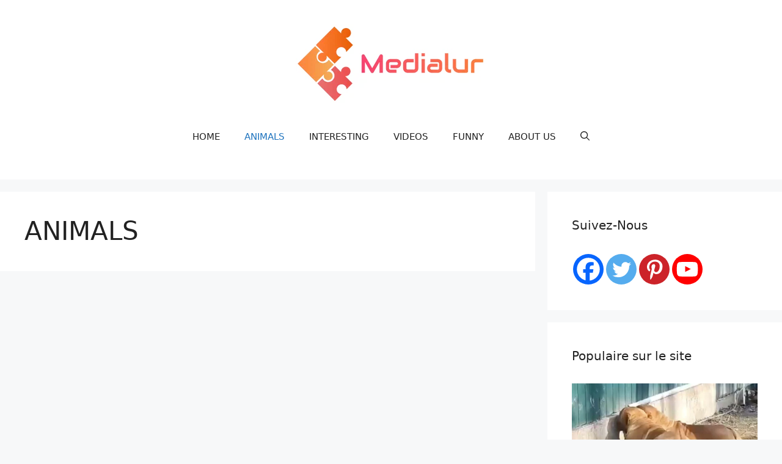

--- FILE ---
content_type: text/html; charset=UTF-8
request_url: https://medialur.com/category/animals/page/64/
body_size: 28672
content:
<!DOCTYPE html>
<html lang="en-US" prefix="og: https://ogp.me/ns#">
<head>
	<meta charset="UTF-8">
		<style>img:is([sizes="auto" i], [sizes^="auto," i]) { contain-intrinsic-size: 3000px 1500px }</style>
	<meta name="viewport" content="width=device-width, initial-scale=1">
<!-- Search Engine Optimization by Rank Math - https://rankmath.com/ -->
<title>ANIMALS Archives - Page 64 of 73 - Le site dédiée aux animaux de compagnie</title>
<meta name="robots" content="index, follow, max-snippet:-1, max-video-preview:-1, max-image-preview:large"/>
<link rel="canonical" href="https://medialur.com/category/animals/page/64/" />
<link rel="prev" href="https://medialur.com/category/animals/page/63/" />
<link rel="next" href="https://medialur.com/category/animals/page/65/" />
<meta property="og:locale" content="en_US" />
<meta property="og:type" content="article" />
<meta property="og:title" content="ANIMALS Archives - Page 64 of 73 - Le site dédiée aux animaux de compagnie" />
<meta property="og:url" content="https://medialur.com/category/animals/page/64/" />
<meta property="article:publisher" content="https://www.facebook.com/medialurcom/" />
<meta name="twitter:card" content="summary_large_image" />
<meta name="twitter:title" content="ANIMALS Archives - Page 64 of 73 - Le site dédiée aux animaux de compagnie" />
<meta name="twitter:label1" content="Posts" />
<meta name="twitter:data1" content="724" />
<script type="application/ld+json" class="rank-math-schema">{"@context":"https://schema.org","@graph":[{"@type":"Organization","@id":"https://medialur.com/#organization","name":"Le site d\u00e9di\u00e9e aux animaux de compagnie","sameAs":["https://www.facebook.com/medialurcom/"]},{"@type":"WebSite","@id":"https://medialur.com/#website","url":"https://medialur.com","publisher":{"@id":"https://medialur.com/#organization"},"inLanguage":"en-US"},{"@type":"BreadcrumbList","@id":"https://medialur.com/category/animals/page/64/#breadcrumb","itemListElement":[{"@type":"ListItem","position":"1","item":{"@id":"https://medialur.com","name":"Home"}},{"@type":"ListItem","position":"2","item":{"@id":"https://medialur.com/category/animals/","name":"ANIMALS"}}]},{"@type":"CollectionPage","@id":"https://medialur.com/category/animals/page/64/#webpage","url":"https://medialur.com/category/animals/page/64/","name":"ANIMALS Archives - Page 64 of 73 - Le site d\u00e9di\u00e9e aux animaux de compagnie","isPartOf":{"@id":"https://medialur.com/#website"},"inLanguage":"en-US","breadcrumb":{"@id":"https://medialur.com/category/animals/page/64/#breadcrumb"}}]}</script>
<!-- /Rank Math WordPress SEO plugin -->

<link rel='dns-prefetch' href='//static.addtoany.com' />
<link rel='dns-prefetch' href='//www.googletagmanager.com' />
<link rel='dns-prefetch' href='//pagead2.googlesyndication.com' />
<link rel='dns-prefetch' href='//fundingchoicesmessages.google.com' />
<link rel="alternate" type="application/rss+xml" title="Le site dédiée aux animaux de compagnie &raquo; Feed" href="https://medialur.com/feed/" />
<link rel="alternate" type="application/rss+xml" title="Le site dédiée aux animaux de compagnie &raquo; Comments Feed" href="https://medialur.com/comments/feed/" />
<script id="wpp-js" src="https://medialur.com/wp-content/plugins/wordpress-popular-posts/assets/js/wpp.min.js?ver=7.3.3" data-sampling="0" data-sampling-rate="100" data-api-url="https://medialur.com/wp-json/wordpress-popular-posts" data-post-id="0" data-token="d03b4c57cb" data-lang="0" data-debug="0"></script>
<link rel="alternate" type="application/rss+xml" title="Le site dédiée aux animaux de compagnie &raquo; ANIMALS Category Feed" href="https://medialur.com/category/animals/feed/" />
<script>
window._wpemojiSettings = {"baseUrl":"https:\/\/s.w.org\/images\/core\/emoji\/16.0.1\/72x72\/","ext":".png","svgUrl":"https:\/\/s.w.org\/images\/core\/emoji\/16.0.1\/svg\/","svgExt":".svg","source":{"concatemoji":"https:\/\/medialur.com\/wp-includes\/js\/wp-emoji-release.min.js?ver=6.8.3"}};
/*! This file is auto-generated */
!function(s,n){var o,i,e;function c(e){try{var t={supportTests:e,timestamp:(new Date).valueOf()};sessionStorage.setItem(o,JSON.stringify(t))}catch(e){}}function p(e,t,n){e.clearRect(0,0,e.canvas.width,e.canvas.height),e.fillText(t,0,0);var t=new Uint32Array(e.getImageData(0,0,e.canvas.width,e.canvas.height).data),a=(e.clearRect(0,0,e.canvas.width,e.canvas.height),e.fillText(n,0,0),new Uint32Array(e.getImageData(0,0,e.canvas.width,e.canvas.height).data));return t.every(function(e,t){return e===a[t]})}function u(e,t){e.clearRect(0,0,e.canvas.width,e.canvas.height),e.fillText(t,0,0);for(var n=e.getImageData(16,16,1,1),a=0;a<n.data.length;a++)if(0!==n.data[a])return!1;return!0}function f(e,t,n,a){switch(t){case"flag":return n(e,"\ud83c\udff3\ufe0f\u200d\u26a7\ufe0f","\ud83c\udff3\ufe0f\u200b\u26a7\ufe0f")?!1:!n(e,"\ud83c\udde8\ud83c\uddf6","\ud83c\udde8\u200b\ud83c\uddf6")&&!n(e,"\ud83c\udff4\udb40\udc67\udb40\udc62\udb40\udc65\udb40\udc6e\udb40\udc67\udb40\udc7f","\ud83c\udff4\u200b\udb40\udc67\u200b\udb40\udc62\u200b\udb40\udc65\u200b\udb40\udc6e\u200b\udb40\udc67\u200b\udb40\udc7f");case"emoji":return!a(e,"\ud83e\udedf")}return!1}function g(e,t,n,a){var r="undefined"!=typeof WorkerGlobalScope&&self instanceof WorkerGlobalScope?new OffscreenCanvas(300,150):s.createElement("canvas"),o=r.getContext("2d",{willReadFrequently:!0}),i=(o.textBaseline="top",o.font="600 32px Arial",{});return e.forEach(function(e){i[e]=t(o,e,n,a)}),i}function t(e){var t=s.createElement("script");t.src=e,t.defer=!0,s.head.appendChild(t)}"undefined"!=typeof Promise&&(o="wpEmojiSettingsSupports",i=["flag","emoji"],n.supports={everything:!0,everythingExceptFlag:!0},e=new Promise(function(e){s.addEventListener("DOMContentLoaded",e,{once:!0})}),new Promise(function(t){var n=function(){try{var e=JSON.parse(sessionStorage.getItem(o));if("object"==typeof e&&"number"==typeof e.timestamp&&(new Date).valueOf()<e.timestamp+604800&&"object"==typeof e.supportTests)return e.supportTests}catch(e){}return null}();if(!n){if("undefined"!=typeof Worker&&"undefined"!=typeof OffscreenCanvas&&"undefined"!=typeof URL&&URL.createObjectURL&&"undefined"!=typeof Blob)try{var e="postMessage("+g.toString()+"("+[JSON.stringify(i),f.toString(),p.toString(),u.toString()].join(",")+"));",a=new Blob([e],{type:"text/javascript"}),r=new Worker(URL.createObjectURL(a),{name:"wpTestEmojiSupports"});return void(r.onmessage=function(e){c(n=e.data),r.terminate(),t(n)})}catch(e){}c(n=g(i,f,p,u))}t(n)}).then(function(e){for(var t in e)n.supports[t]=e[t],n.supports.everything=n.supports.everything&&n.supports[t],"flag"!==t&&(n.supports.everythingExceptFlag=n.supports.everythingExceptFlag&&n.supports[t]);n.supports.everythingExceptFlag=n.supports.everythingExceptFlag&&!n.supports.flag,n.DOMReady=!1,n.readyCallback=function(){n.DOMReady=!0}}).then(function(){return e}).then(function(){var e;n.supports.everything||(n.readyCallback(),(e=n.source||{}).concatemoji?t(e.concatemoji):e.wpemoji&&e.twemoji&&(t(e.twemoji),t(e.wpemoji)))}))}((window,document),window._wpemojiSettings);
</script>
<style id='wp-emoji-styles-inline-css'>

	img.wp-smiley, img.emoji {
		display: inline !important;
		border: none !important;
		box-shadow: none !important;
		height: 1em !important;
		width: 1em !important;
		margin: 0 0.07em !important;
		vertical-align: -0.1em !important;
		background: none !important;
		padding: 0 !important;
	}
</style>
<link rel='stylesheet' id='contact-form-7-css' href='https://medialur.com/wp-content/plugins/contact-form-7/includes/css/styles.css?ver=6.1.1' media='all' />
<link rel='stylesheet' id='wordpress-popular-posts-css-css' href='https://medialur.com/wp-content/plugins/wordpress-popular-posts/assets/css/wpp.css?ver=7.3.3' media='all' />
<link rel='stylesheet' id='wur_content_css-css' href='https://medialur.com/wp-content/plugins/wp-ultimate-review/assets/public/css/content-page.css?ver=2.3.6' media='all' />
<link rel='stylesheet' id='dashicons-css' href='https://medialur.com/wp-includes/css/dashicons.min.css?ver=6.8.3' media='all' />
<link rel='stylesheet' id='generate-widget-areas-css' href='https://medialur.com/wp-content/themes/generatepress/assets/css/components/widget-areas.min.css?ver=3.6.0' media='all' />
<link rel='stylesheet' id='generate-style-css' href='https://medialur.com/wp-content/themes/generatepress/assets/css/main.min.css?ver=3.6.0' media='all' />
<style id='generate-style-inline-css'>
body{background-color:var(--base-2);color:var(--contrast);}a{color:var(--accent);}a{text-decoration:underline;}.entry-title a, .site-branding a, a.button, .wp-block-button__link, .main-navigation a{text-decoration:none;}a:hover, a:focus, a:active{color:var(--contrast);}.grid-container{max-width:2000px;}.wp-block-group__inner-container{max-width:2000px;margin-left:auto;margin-right:auto;}@media (max-width: 2000px) and (min-width: 769px){.inside-header{display:flex;flex-direction:column;align-items:center;}.site-logo, .site-branding{margin-bottom:1.5em;}#site-navigation{margin:0 auto;}.header-widget{margin-top:1.5em;}}.generate-back-to-top{font-size:20px;border-radius:3px;position:fixed;bottom:30px;right:30px;line-height:40px;width:40px;text-align:center;z-index:10;transition:opacity 300ms ease-in-out;opacity:0.1;transform:translateY(1000px);}.generate-back-to-top__show{opacity:1;transform:translateY(0);}.navigation-search{position:absolute;left:-99999px;pointer-events:none;visibility:hidden;z-index:20;width:100%;top:0;transition:opacity 100ms ease-in-out;opacity:0;}.navigation-search.nav-search-active{left:0;right:0;pointer-events:auto;visibility:visible;opacity:1;}.navigation-search input[type="search"]{outline:0;border:0;vertical-align:bottom;line-height:1;opacity:0.9;width:100%;z-index:20;border-radius:0;-webkit-appearance:none;height:60px;}.navigation-search input::-ms-clear{display:none;width:0;height:0;}.navigation-search input::-ms-reveal{display:none;width:0;height:0;}.navigation-search input::-webkit-search-decoration, .navigation-search input::-webkit-search-cancel-button, .navigation-search input::-webkit-search-results-button, .navigation-search input::-webkit-search-results-decoration{display:none;}.gen-sidebar-nav .navigation-search{top:auto;bottom:0;}:root{--contrast:#222222;--contrast-2:#575760;--contrast-3:#b2b2be;--base:#f0f0f0;--base-2:#f7f8f9;--base-3:#ffffff;--accent:#1e73be;}:root .has-contrast-color{color:var(--contrast);}:root .has-contrast-background-color{background-color:var(--contrast);}:root .has-contrast-2-color{color:var(--contrast-2);}:root .has-contrast-2-background-color{background-color:var(--contrast-2);}:root .has-contrast-3-color{color:var(--contrast-3);}:root .has-contrast-3-background-color{background-color:var(--contrast-3);}:root .has-base-color{color:var(--base);}:root .has-base-background-color{background-color:var(--base);}:root .has-base-2-color{color:var(--base-2);}:root .has-base-2-background-color{background-color:var(--base-2);}:root .has-base-3-color{color:var(--base-3);}:root .has-base-3-background-color{background-color:var(--base-3);}:root .has-accent-color{color:var(--accent);}:root .has-accent-background-color{background-color:var(--accent);}.top-bar{background-color:#636363;color:#ffffff;}.top-bar a{color:#ffffff;}.top-bar a:hover{color:#303030;}.site-header{background-color:var(--base-3);}.main-title a,.main-title a:hover{color:var(--contrast);}.site-description{color:var(--contrast-2);}.mobile-menu-control-wrapper .menu-toggle,.mobile-menu-control-wrapper .menu-toggle:hover,.mobile-menu-control-wrapper .menu-toggle:focus,.has-inline-mobile-toggle #site-navigation.toggled{background-color:rgba(0, 0, 0, 0.02);}.main-navigation,.main-navigation ul ul{background-color:var(--base-3);}.main-navigation .main-nav ul li a, .main-navigation .menu-toggle, .main-navigation .menu-bar-items{color:var(--contrast);}.main-navigation .main-nav ul li:not([class*="current-menu-"]):hover > a, .main-navigation .main-nav ul li:not([class*="current-menu-"]):focus > a, .main-navigation .main-nav ul li.sfHover:not([class*="current-menu-"]) > a, .main-navigation .menu-bar-item:hover > a, .main-navigation .menu-bar-item.sfHover > a{color:var(--accent);}button.menu-toggle:hover,button.menu-toggle:focus{color:var(--contrast);}.main-navigation .main-nav ul li[class*="current-menu-"] > a{color:var(--accent);}.navigation-search input[type="search"],.navigation-search input[type="search"]:active, .navigation-search input[type="search"]:focus, .main-navigation .main-nav ul li.search-item.active > a, .main-navigation .menu-bar-items .search-item.active > a{color:var(--accent);}.main-navigation ul ul{background-color:var(--base);}.separate-containers .inside-article, .separate-containers .comments-area, .separate-containers .page-header, .one-container .container, .separate-containers .paging-navigation, .inside-page-header{background-color:var(--base-3);}.entry-title a{color:var(--contrast);}.entry-title a:hover{color:var(--contrast-2);}.entry-meta{color:var(--contrast-2);}.sidebar .widget{background-color:var(--base-3);}.footer-widgets{background-color:var(--base-3);}.site-info{background-color:var(--base-3);}input[type="text"],input[type="email"],input[type="url"],input[type="password"],input[type="search"],input[type="tel"],input[type="number"],textarea,select{color:var(--contrast);background-color:var(--base-2);border-color:var(--base);}input[type="text"]:focus,input[type="email"]:focus,input[type="url"]:focus,input[type="password"]:focus,input[type="search"]:focus,input[type="tel"]:focus,input[type="number"]:focus,textarea:focus,select:focus{color:var(--contrast);background-color:var(--base-2);border-color:var(--contrast-3);}button,html input[type="button"],input[type="reset"],input[type="submit"],a.button,a.wp-block-button__link:not(.has-background){color:#ffffff;background-color:#55555e;}button:hover,html input[type="button"]:hover,input[type="reset"]:hover,input[type="submit"]:hover,a.button:hover,button:focus,html input[type="button"]:focus,input[type="reset"]:focus,input[type="submit"]:focus,a.button:focus,a.wp-block-button__link:not(.has-background):active,a.wp-block-button__link:not(.has-background):focus,a.wp-block-button__link:not(.has-background):hover{color:#ffffff;background-color:#3f4047;}a.generate-back-to-top{background-color:rgba( 0,0,0,0.4 );color:#ffffff;}a.generate-back-to-top:hover,a.generate-back-to-top:focus{background-color:rgba( 0,0,0,0.6 );color:#ffffff;}:root{--gp-search-modal-bg-color:var(--base-3);--gp-search-modal-text-color:var(--contrast);--gp-search-modal-overlay-bg-color:rgba(0,0,0,0.2);}@media (max-width:768px){.main-navigation .menu-bar-item:hover > a, .main-navigation .menu-bar-item.sfHover > a{background:none;color:var(--contrast);}}.inside-top-bar.grid-container{max-width:2080px;}.inside-header{padding:40px;}.inside-header.grid-container{max-width:2080px;}.site-main .wp-block-group__inner-container{padding:40px;}.separate-containers .paging-navigation{padding-top:20px;padding-bottom:20px;}.entry-content .alignwide, body:not(.no-sidebar) .entry-content .alignfull{margin-left:-40px;width:calc(100% + 80px);max-width:calc(100% + 80px);}.rtl .menu-item-has-children .dropdown-menu-toggle{padding-left:20px;}.rtl .main-navigation .main-nav ul li.menu-item-has-children > a{padding-right:20px;}.footer-widgets-container.grid-container{max-width:2080px;}.inside-site-info.grid-container{max-width:2080px;}@media (max-width:768px){.separate-containers .inside-article, .separate-containers .comments-area, .separate-containers .page-header, .separate-containers .paging-navigation, .one-container .site-content, .inside-page-header{padding:30px;}.site-main .wp-block-group__inner-container{padding:30px;}.inside-top-bar{padding-right:30px;padding-left:30px;}.inside-header{padding-right:30px;padding-left:30px;}.widget-area .widget{padding-top:30px;padding-right:30px;padding-bottom:30px;padding-left:30px;}.footer-widgets-container{padding-top:30px;padding-right:30px;padding-bottom:30px;padding-left:30px;}.inside-site-info{padding-right:30px;padding-left:30px;}.entry-content .alignwide, body:not(.no-sidebar) .entry-content .alignfull{margin-left:-30px;width:calc(100% + 60px);max-width:calc(100% + 60px);}.one-container .site-main .paging-navigation{margin-bottom:20px;}}/* End cached CSS */.is-right-sidebar{width:30%;}.is-left-sidebar{width:30%;}.site-content .content-area{width:70%;}@media (max-width:768px){.main-navigation .menu-toggle,.sidebar-nav-mobile:not(#sticky-placeholder){display:block;}.main-navigation ul,.gen-sidebar-nav,.main-navigation:not(.slideout-navigation):not(.toggled) .main-nav > ul,.has-inline-mobile-toggle #site-navigation .inside-navigation > *:not(.navigation-search):not(.main-nav){display:none;}.nav-align-right .inside-navigation,.nav-align-center .inside-navigation{justify-content:space-between;}.has-inline-mobile-toggle .mobile-menu-control-wrapper{display:flex;flex-wrap:wrap;}.has-inline-mobile-toggle .inside-header{flex-direction:row;text-align:left;flex-wrap:wrap;}.has-inline-mobile-toggle .header-widget,.has-inline-mobile-toggle #site-navigation{flex-basis:100%;}.nav-float-left .has-inline-mobile-toggle #site-navigation{order:10;}}
.elementor-template-full-width .site-content{display:block;}
</style>
<link rel='stylesheet' id='heateor_sss_frontend_css-css' href='https://medialur.com/wp-content/plugins/sassy-social-share/public/css/sassy-social-share-public.css?ver=3.3.77' media='all' />
<style id='heateor_sss_frontend_css-inline-css'>
.heateor_sss_button_instagram span.heateor_sss_svg,a.heateor_sss_instagram span.heateor_sss_svg{background:radial-gradient(circle at 30% 107%,#fdf497 0,#fdf497 5%,#fd5949 45%,#d6249f 60%,#285aeb 90%)}.heateor_sss_horizontal_sharing .heateor_sss_svg,.heateor_sss_standard_follow_icons_container .heateor_sss_svg{color:#fff;border-width:0px;border-style:solid;border-color:transparent}.heateor_sss_horizontal_sharing .heateorSssTCBackground{color:#666}.heateor_sss_horizontal_sharing span.heateor_sss_svg:hover,.heateor_sss_standard_follow_icons_container span.heateor_sss_svg:hover{border-color:transparent;}.heateor_sss_vertical_sharing span.heateor_sss_svg,.heateor_sss_floating_follow_icons_container span.heateor_sss_svg{color:#fff;border-width:0px;border-style:solid;border-color:transparent;}.heateor_sss_vertical_sharing .heateorSssTCBackground{color:#666;}.heateor_sss_vertical_sharing span.heateor_sss_svg:hover,.heateor_sss_floating_follow_icons_container span.heateor_sss_svg:hover{border-color:transparent;}@media screen and (max-width:783px) {.heateor_sss_vertical_sharing{display:none!important}}
</style>
<link rel='stylesheet' id='addtoany-css' href='https://medialur.com/wp-content/plugins/add-to-any/addtoany.min.css?ver=1.16' media='all' />
<script id="addtoany-core-js-before">
window.a2a_config=window.a2a_config||{};a2a_config.callbacks=[];a2a_config.overlays=[];a2a_config.templates={};
</script>
<script defer src="https://static.addtoany.com/menu/page.js" id="addtoany-core-js"></script>
<script src="https://medialur.com/wp-includes/js/jquery/jquery.min.js?ver=3.7.1" id="jquery-core-js"></script>
<script src="https://medialur.com/wp-includes/js/jquery/jquery-migrate.min.js?ver=3.4.1" id="jquery-migrate-js"></script>
<script defer src="https://medialur.com/wp-content/plugins/add-to-any/addtoany.min.js?ver=1.1" id="addtoany-jquery-js"></script>
<script src="https://medialur.com/wp-content/plugins/wp-ultimate-review/assets/public/script/content-page.js?ver=2.3.6" id="wur_review_content_script-js"></script>

<!-- Google tag (gtag.js) snippet added by Site Kit -->
<!-- Google Analytics snippet added by Site Kit -->
<script src="https://www.googletagmanager.com/gtag/js?id=GT-5TN6F6R" id="google_gtagjs-js" async></script>
<script id="google_gtagjs-js-after">
window.dataLayer = window.dataLayer || [];function gtag(){dataLayer.push(arguments);}
gtag("set","linker",{"domains":["medialur.com"]});
gtag("js", new Date());
gtag("set", "developer_id.dZTNiMT", true);
gtag("config", "GT-5TN6F6R");
</script>
<link rel="https://api.w.org/" href="https://medialur.com/wp-json/" /><link rel="alternate" title="JSON" type="application/json" href="https://medialur.com/wp-json/wp/v2/categories/663" /><link rel="EditURI" type="application/rsd+xml" title="RSD" href="https://medialur.com/xmlrpc.php?rsd" />
<meta name="generator" content="WordPress 6.8.3" />
<meta property="fb:app_id" content="395204634911633"/><meta name="generator" content="Site Kit by Google 1.160.1" /><script async src="https://pagead2.googlesyndication.com/pagead/js/adsbygoogle.js?client=ca-pub-6692389009822186"
     crossorigin="anonymous"></script>            <style id="wpp-loading-animation-styles">@-webkit-keyframes bgslide{from{background-position-x:0}to{background-position-x:-200%}}@keyframes bgslide{from{background-position-x:0}to{background-position-x:-200%}}.wpp-widget-block-placeholder,.wpp-shortcode-placeholder{margin:0 auto;width:60px;height:3px;background:#dd3737;background:linear-gradient(90deg,#dd3737 0%,#571313 10%,#dd3737 100%);background-size:200% auto;border-radius:3px;-webkit-animation:bgslide 1s infinite linear;animation:bgslide 1s infinite linear}</style>
            
<!-- Google AdSense meta tags added by Site Kit -->
<meta name="google-adsense-platform-account" content="ca-host-pub-2644536267352236">
<meta name="google-adsense-platform-domain" content="sitekit.withgoogle.com">
<!-- End Google AdSense meta tags added by Site Kit -->
<meta name="generator" content="Elementor 3.31.3; features: e_element_cache; settings: css_print_method-external, google_font-enabled, font_display-auto">
			<style>
				.e-con.e-parent:nth-of-type(n+4):not(.e-lazyloaded):not(.e-no-lazyload),
				.e-con.e-parent:nth-of-type(n+4):not(.e-lazyloaded):not(.e-no-lazyload) * {
					background-image: none !important;
				}
				@media screen and (max-height: 1024px) {
					.e-con.e-parent:nth-of-type(n+3):not(.e-lazyloaded):not(.e-no-lazyload),
					.e-con.e-parent:nth-of-type(n+3):not(.e-lazyloaded):not(.e-no-lazyload) * {
						background-image: none !important;
					}
				}
				@media screen and (max-height: 640px) {
					.e-con.e-parent:nth-of-type(n+2):not(.e-lazyloaded):not(.e-no-lazyload),
					.e-con.e-parent:nth-of-type(n+2):not(.e-lazyloaded):not(.e-no-lazyload) * {
						background-image: none !important;
					}
				}
			</style>
			
<!-- Google AdSense snippet added by Site Kit -->
<script async src="https://pagead2.googlesyndication.com/pagead/js/adsbygoogle.js?client=ca-pub-6692389009822186&amp;host=ca-host-pub-2644536267352236" crossorigin="anonymous"></script>

<!-- End Google AdSense snippet added by Site Kit -->
<link rel="icon" href="https://medialur.com/wp-content/uploads/2020/12/rsz_2svglogo-150x132.png" sizes="32x32" />
<link rel="icon" href="https://medialur.com/wp-content/uploads/2020/12/rsz_2svglogo.png" sizes="192x192" />
<link rel="apple-touch-icon" href="https://medialur.com/wp-content/uploads/2020/12/rsz_2svglogo.png" />
<meta name="msapplication-TileImage" content="https://medialur.com/wp-content/uploads/2020/12/rsz_2svglogo.png" />
		<style id="wp-custom-css">
			.byline {
    visibility: hidden;
}
		</style>
		</head>

<body class="archive paged category category-animals category-663 wp-custom-logo wp-embed-responsive paged-64 category-paged-64 wp-theme-generatepress right-sidebar nav-float-right separate-containers nav-search-enabled header-aligned-left dropdown-hover elementor-default elementor-kit-3206" itemtype="https://schema.org/Blog" itemscope>
	<a class="screen-reader-text skip-link" href="#content" title="Skip to content">Skip to content</a>		<header class="site-header grid-container has-inline-mobile-toggle" id="masthead" aria-label="Site"  itemtype="https://schema.org/WPHeader" itemscope>
			<div class="inside-header grid-container">
				<div class="site-logo">
					<a href="https://medialur.com/" rel="home">
						<img  class="header-image is-logo-image" alt="Le site dédiée aux animaux de compagnie" src="https://medialur.com/wp-content/uploads/2020/12/rsz_svglogo-e1607640291282.png" width="312" height="128" />
					</a>
				</div>	<nav class="main-navigation mobile-menu-control-wrapper" id="mobile-menu-control-wrapper" aria-label="Mobile Toggle">
		<div class="menu-bar-items"><span class="menu-bar-item search-item"><a aria-label="Open Search Bar" href="#"><span class="gp-icon icon-search"><svg viewBox="0 0 512 512" aria-hidden="true" xmlns="http://www.w3.org/2000/svg" width="1em" height="1em"><path fill-rule="evenodd" clip-rule="evenodd" d="M208 48c-88.366 0-160 71.634-160 160s71.634 160 160 160 160-71.634 160-160S296.366 48 208 48zM0 208C0 93.125 93.125 0 208 0s208 93.125 208 208c0 48.741-16.765 93.566-44.843 129.024l133.826 134.018c9.366 9.379 9.355 24.575-.025 33.941-9.379 9.366-24.575 9.355-33.941-.025L337.238 370.987C301.747 399.167 256.839 416 208 416 93.125 416 0 322.875 0 208z" /></svg><svg viewBox="0 0 512 512" aria-hidden="true" xmlns="http://www.w3.org/2000/svg" width="1em" height="1em"><path d="M71.029 71.029c9.373-9.372 24.569-9.372 33.942 0L256 222.059l151.029-151.03c9.373-9.372 24.569-9.372 33.942 0 9.372 9.373 9.372 24.569 0 33.942L289.941 256l151.03 151.029c9.372 9.373 9.372 24.569 0 33.942-9.373 9.372-24.569 9.372-33.942 0L256 289.941l-151.029 151.03c-9.373 9.372-24.569 9.372-33.942 0-9.372-9.373-9.372-24.569 0-33.942L222.059 256 71.029 104.971c-9.372-9.373-9.372-24.569 0-33.942z" /></svg></span></a></span></div>		<button data-nav="site-navigation" class="menu-toggle" aria-controls="primary-menu" aria-expanded="false">
			<span class="gp-icon icon-menu-bars"><svg viewBox="0 0 512 512" aria-hidden="true" xmlns="http://www.w3.org/2000/svg" width="1em" height="1em"><path d="M0 96c0-13.255 10.745-24 24-24h464c13.255 0 24 10.745 24 24s-10.745 24-24 24H24c-13.255 0-24-10.745-24-24zm0 160c0-13.255 10.745-24 24-24h464c13.255 0 24 10.745 24 24s-10.745 24-24 24H24c-13.255 0-24-10.745-24-24zm0 160c0-13.255 10.745-24 24-24h464c13.255 0 24 10.745 24 24s-10.745 24-24 24H24c-13.255 0-24-10.745-24-24z" /></svg><svg viewBox="0 0 512 512" aria-hidden="true" xmlns="http://www.w3.org/2000/svg" width="1em" height="1em"><path d="M71.029 71.029c9.373-9.372 24.569-9.372 33.942 0L256 222.059l151.029-151.03c9.373-9.372 24.569-9.372 33.942 0 9.372 9.373 9.372 24.569 0 33.942L289.941 256l151.03 151.029c9.372 9.373 9.372 24.569 0 33.942-9.373 9.372-24.569 9.372-33.942 0L256 289.941l-151.029 151.03c-9.373 9.372-24.569 9.372-33.942 0-9.372-9.373-9.372-24.569 0-33.942L222.059 256 71.029 104.971c-9.372-9.373-9.372-24.569 0-33.942z" /></svg></span><span class="screen-reader-text">Menu</span>		</button>
	</nav>
			<nav class="main-navigation has-menu-bar-items sub-menu-right" id="site-navigation" aria-label="Primary"  itemtype="https://schema.org/SiteNavigationElement" itemscope>
			<div class="inside-navigation grid-container">
				<form method="get" class="search-form navigation-search" action="https://medialur.com/">
					<input type="search" class="search-field" value="" name="s" title="Search" />
				</form>				<button class="menu-toggle" aria-controls="primary-menu" aria-expanded="false">
					<span class="gp-icon icon-menu-bars"><svg viewBox="0 0 512 512" aria-hidden="true" xmlns="http://www.w3.org/2000/svg" width="1em" height="1em"><path d="M0 96c0-13.255 10.745-24 24-24h464c13.255 0 24 10.745 24 24s-10.745 24-24 24H24c-13.255 0-24-10.745-24-24zm0 160c0-13.255 10.745-24 24-24h464c13.255 0 24 10.745 24 24s-10.745 24-24 24H24c-13.255 0-24-10.745-24-24zm0 160c0-13.255 10.745-24 24-24h464c13.255 0 24 10.745 24 24s-10.745 24-24 24H24c-13.255 0-24-10.745-24-24z" /></svg><svg viewBox="0 0 512 512" aria-hidden="true" xmlns="http://www.w3.org/2000/svg" width="1em" height="1em"><path d="M71.029 71.029c9.373-9.372 24.569-9.372 33.942 0L256 222.059l151.029-151.03c9.373-9.372 24.569-9.372 33.942 0 9.372 9.373 9.372 24.569 0 33.942L289.941 256l151.03 151.029c9.372 9.373 9.372 24.569 0 33.942-9.373 9.372-24.569 9.372-33.942 0L256 289.941l-151.029 151.03c-9.373 9.372-24.569 9.372-33.942 0-9.372-9.373-9.372-24.569 0-33.942L222.059 256 71.029 104.971c-9.372-9.373-9.372-24.569 0-33.942z" /></svg></span><span class="mobile-menu">Menu</span>				</button>
				<div id="primary-menu" class="main-nav"><ul id="menu-new-menu-en" class=" menu sf-menu"><li id="menu-item-78549" class="menu-item menu-item-type-custom menu-item-object-custom menu-item-78549"><a href="/">HOME</a></li>
<li id="menu-item-78598" class="menu-item menu-item-type-taxonomy menu-item-object-category current-menu-item menu-item-78598"><a href="https://medialur.com/category/animals/" aria-current="page">ANIMALS</a></li>
<li id="menu-item-78600" class="menu-item menu-item-type-taxonomy menu-item-object-category menu-item-78600"><a href="https://medialur.com/category/interesting/">INTERESTING</a></li>
<li id="menu-item-78601" class="menu-item menu-item-type-taxonomy menu-item-object-category menu-item-78601"><a href="https://medialur.com/category/videos/">VIDEOS</a></li>
<li id="menu-item-78599" class="menu-item menu-item-type-taxonomy menu-item-object-category menu-item-78599"><a href="https://medialur.com/category/funny/">FUNNY</a></li>
<li id="menu-item-78575" class="menu-item menu-item-type-post_type menu-item-object-page menu-item-78575"><a href="https://medialur.com/about-us/">ABOUT US</a></li>
</ul></div><div class="menu-bar-items"><span class="menu-bar-item search-item"><a aria-label="Open Search Bar" href="#"><span class="gp-icon icon-search"><svg viewBox="0 0 512 512" aria-hidden="true" xmlns="http://www.w3.org/2000/svg" width="1em" height="1em"><path fill-rule="evenodd" clip-rule="evenodd" d="M208 48c-88.366 0-160 71.634-160 160s71.634 160 160 160 160-71.634 160-160S296.366 48 208 48zM0 208C0 93.125 93.125 0 208 0s208 93.125 208 208c0 48.741-16.765 93.566-44.843 129.024l133.826 134.018c9.366 9.379 9.355 24.575-.025 33.941-9.379 9.366-24.575 9.355-33.941-.025L337.238 370.987C301.747 399.167 256.839 416 208 416 93.125 416 0 322.875 0 208z" /></svg><svg viewBox="0 0 512 512" aria-hidden="true" xmlns="http://www.w3.org/2000/svg" width="1em" height="1em"><path d="M71.029 71.029c9.373-9.372 24.569-9.372 33.942 0L256 222.059l151.029-151.03c9.373-9.372 24.569-9.372 33.942 0 9.372 9.373 9.372 24.569 0 33.942L289.941 256l151.03 151.029c9.372 9.373 9.372 24.569 0 33.942-9.373 9.372-24.569 9.372-33.942 0L256 289.941l-151.029 151.03c-9.373 9.372-24.569 9.372-33.942 0-9.372-9.373-9.372-24.569 0-33.942L222.059 256 71.029 104.971c-9.372-9.373-9.372-24.569 0-33.942z" /></svg></span></a></span></div>			</div>
		</nav>
					</div>
		</header>
		
	<div class="site grid-container container hfeed" id="page">
				<div class="site-content" id="content">
			
	<div class="content-area" id="primary">
		<main class="site-main" id="main">
					<header class="page-header" aria-label="Page">
			
			<h1 class="page-title">
				ANIMALS			</h1>

					</header>
		<div class='code-block code-block-1' style='margin: 8px 0; clear: both;'>
<script async src="https://pagead2.googlesyndication.com/pagead/js/adsbygoogle.js?client=ca-pub-6692389009822186"
     crossorigin="anonymous"></script>
<!-- In Header Display -->
<ins class="adsbygoogle"
     style="display:block"
     data-ad-client="ca-pub-6692389009822186"
     data-ad-slot="9253786569"
     data-ad-format="auto"
     data-full-width-responsive="true"></ins>
<script>
     (adsbygoogle = window.adsbygoogle || []).push({});
</script></div>
<article id="post-79311" class="post-79311 post type-post status-publish format-standard has-post-thumbnail hentry category-animals category-funny" itemtype="https://schema.org/CreativeWork" itemscope>
	<div class="inside-article">
					<header class="entry-header">
				<h2 class="entry-title" itemprop="headline"><a href="https://medialur.com/the-old-dog-was-completely-blind-but-the-young-puppy-became-his-best-friend-and-guide/" rel="bookmark">The old dog was completely blind, but the young puppy became his best friend and guide</a></h2>		<div class="entry-meta">
			<span class="posted-on"><time class="entry-date published" datetime="2022-09-04T03:31:55+04:00" itemprop="datePublished">04.09.2022</time></span> <span class="byline">by <span class="author vcard" itemprop="author" itemtype="https://schema.org/Person" itemscope><a class="url fn n" href="https://medialur.com/author/admin/" title="View all posts by admin" rel="author" itemprop="url"><span class="author-name" itemprop="name">admin</span></a></span></span> 		</div>
					</header>
			<div class="post-image">
						
						<a href="https://medialur.com/the-old-dog-was-completely-blind-but-the-young-puppy-became-his-best-friend-and-guide/">
							<img fetchpriority="high" width="621" height="499" src="https://medialur.com/wp-content/uploads/2022/09/Ca47474pture.png" class="attachment-full size-full wp-post-image" alt="" itemprop="image" decoding="async" srcset="https://medialur.com/wp-content/uploads/2022/09/Ca47474pture.png 621w, https://medialur.com/wp-content/uploads/2022/09/Ca47474pture-600x482.png 600w" sizes="(max-width: 621px) 100vw, 621px" />
						</a>
					</div>
			<div class="entry-summary" itemprop="text">
				<p>A Labrador named Charlie was 11 years old. The age for the dog is advanced, and then because of the disease of both eyes, the dog completely lost his sight. Veterinarians had to remove his eyes, and the dog in his old age plunged into darkness, to which it was very difficult for him to &#8230; <a title="The old dog was completely blind, but the young puppy became his best friend and guide" class="read-more" href="https://medialur.com/the-old-dog-was-completely-blind-but-the-young-puppy-became-his-best-friend-and-guide/" aria-label="Read more about The old dog was completely blind, but the young puppy became his best friend and guide">Read more</a></p>
			</div>

				<footer class="entry-meta" aria-label="Entry meta">
			<span class="cat-links"><span class="gp-icon icon-categories"><svg viewBox="0 0 512 512" aria-hidden="true" xmlns="http://www.w3.org/2000/svg" width="1em" height="1em"><path d="M0 112c0-26.51 21.49-48 48-48h110.014a48 48 0 0143.592 27.907l12.349 26.791A16 16 0 00228.486 128H464c26.51 0 48 21.49 48 48v224c0 26.51-21.49 48-48 48H48c-26.51 0-48-21.49-48-48V112z" /></svg></span><span class="screen-reader-text">Categories </span><a href="https://medialur.com/category/animals/" rel="category tag">ANIMALS</a>, <a href="https://medialur.com/category/funny/" rel="category tag">FUNNY</a></span> 		</footer>
			</div>
</article>
<article id="post-79303" class="post-79303 post type-post status-publish format-standard has-post-thumbnail hentry category-animals category-interesting" itemtype="https://schema.org/CreativeWork" itemscope>
	<div class="inside-article">
					<header class="entry-header">
				<h2 class="entry-title" itemprop="headline"><a href="https://medialur.com/the-man-noticed-a-carrier-on-the-side-of-the-road-which-was-almost-covered-with-snow-inside-someone-was/" rel="bookmark">The man noticed a carrier on the side of the road, which was almost covered with snow. Inside, someone was</a></h2>		<div class="entry-meta">
			<span class="posted-on"><time class="entry-date published" datetime="2022-09-04T03:26:16+04:00" itemprop="datePublished">04.09.2022</time></span> <span class="byline">by <span class="author vcard" itemprop="author" itemtype="https://schema.org/Person" itemscope><a class="url fn n" href="https://medialur.com/author/admin/" title="View all posts by admin" rel="author" itemprop="url"><span class="author-name" itemprop="name">admin</span></a></span></span> 		</div>
					</header>
			<div class="post-image">
						
						<a href="https://medialur.com/the-man-noticed-a-carrier-on-the-side-of-the-road-which-was-almost-covered-with-snow-inside-someone-was/">
							<img width="1200" height="900" src="https://medialur.com/wp-content/uploads/2022/09/collage68797.jpg" class="attachment-full size-full wp-post-image" alt="" itemprop="image" decoding="async" srcset="https://medialur.com/wp-content/uploads/2022/09/collage68797.jpg 1200w, https://medialur.com/wp-content/uploads/2022/09/collage68797-768x576.jpg 768w, https://medialur.com/wp-content/uploads/2022/09/collage68797-600x450.jpg 600w" sizes="(max-width: 1200px) 100vw, 1200px" />
						</a>
					</div>
			<div class="entry-summary" itemprop="text">
				<p>It was a frosty day. The man, returning home from work, walked along the side of the not too busy road. He unexpectedly noticed something protruding from a snowdrift. Upon closer inspection, it was possible to understand that this is a carrier that is usually used to transport dogs and cats. The snow covered her &#8230; <a title="The man noticed a carrier on the side of the road, which was almost covered with snow. Inside, someone was" class="read-more" href="https://medialur.com/the-man-noticed-a-carrier-on-the-side-of-the-road-which-was-almost-covered-with-snow-inside-someone-was/" aria-label="Read more about The man noticed a carrier on the side of the road, which was almost covered with snow. Inside, someone was">Read more</a></p>
			</div>

				<footer class="entry-meta" aria-label="Entry meta">
			<span class="cat-links"><span class="gp-icon icon-categories"><svg viewBox="0 0 512 512" aria-hidden="true" xmlns="http://www.w3.org/2000/svg" width="1em" height="1em"><path d="M0 112c0-26.51 21.49-48 48-48h110.014a48 48 0 0143.592 27.907l12.349 26.791A16 16 0 00228.486 128H464c26.51 0 48 21.49 48 48v224c0 26.51-21.49 48-48 48H48c-26.51 0-48-21.49-48-48V112z" /></svg></span><span class="screen-reader-text">Categories </span><a href="https://medialur.com/category/animals/" rel="category tag">ANIMALS</a>, <a href="https://medialur.com/category/interesting/" rel="category tag">INTERESTING</a></span> 		</footer>
			</div>
</article>
<article id="post-79295" class="post-79295 post type-post status-publish format-standard has-post-thumbnail hentry category-animals category-funny" itemtype="https://schema.org/CreativeWork" itemscope>
	<div class="inside-article">
					<header class="entry-header">
				<h2 class="entry-title" itemprop="headline"><a href="https://medialur.com/the-battered-cat-spent-his-whole-life-on-the-street-finally-luck-smiled-on-him/" rel="bookmark">The battered cat spent his whole life on the street. Finally, luck smiled on him</a></h2>		<div class="entry-meta">
			<span class="posted-on"><time class="entry-date published" datetime="2022-09-04T03:13:16+04:00" itemprop="datePublished">04.09.2022</time></span> <span class="byline">by <span class="author vcard" itemprop="author" itemtype="https://schema.org/Person" itemscope><a class="url fn n" href="https://medialur.com/author/admin/" title="View all posts by admin" rel="author" itemprop="url"><span class="author-name" itemprop="name">admin</span></a></span></span> 		</div>
					</header>
			<div class="post-image">
						
						<a href="https://medialur.com/the-battered-cat-spent-his-whole-life-on-the-street-finally-luck-smiled-on-him/">
							<img width="630" height="462" src="https://medialur.com/wp-content/uploads/2022/09/imgpreview-2022-09-04T030341.028.jpg" class="attachment-full size-full wp-post-image" alt="" itemprop="image" decoding="async" srcset="https://medialur.com/wp-content/uploads/2022/09/imgpreview-2022-09-04T030341.028.jpg 630w, https://medialur.com/wp-content/uploads/2022/09/imgpreview-2022-09-04T030341.028-600x440.jpg 600w" sizes="(max-width: 630px) 100vw, 630px" />
						</a>
					</div>
			<div class="entry-summary" itemprop="text">
				<p>The red-haired battered tramp spent his whole life wandering and fighting. This is usually the case with cats that are forced to be homeless. When the cat was noticed by the pet service and decided to take him to a cat shelter, he did not resist at all. Apparently I no longer had the strength &#8230; <a title="The battered cat spent his whole life on the street. Finally, luck smiled on him" class="read-more" href="https://medialur.com/the-battered-cat-spent-his-whole-life-on-the-street-finally-luck-smiled-on-him/" aria-label="Read more about The battered cat spent his whole life on the street. Finally, luck smiled on him">Read more</a></p>
			</div>

				<footer class="entry-meta" aria-label="Entry meta">
			<span class="cat-links"><span class="gp-icon icon-categories"><svg viewBox="0 0 512 512" aria-hidden="true" xmlns="http://www.w3.org/2000/svg" width="1em" height="1em"><path d="M0 112c0-26.51 21.49-48 48-48h110.014a48 48 0 0143.592 27.907l12.349 26.791A16 16 0 00228.486 128H464c26.51 0 48 21.49 48 48v224c0 26.51-21.49 48-48 48H48c-26.51 0-48-21.49-48-48V112z" /></svg></span><span class="screen-reader-text">Categories </span><a href="https://medialur.com/category/animals/" rel="category tag">ANIMALS</a>, <a href="https://medialur.com/category/funny/" rel="category tag">FUNNY</a></span> 		</footer>
			</div>
</article>
<article id="post-79287" class="post-79287 post type-post status-publish format-standard has-post-thumbnail hentry category-animals category-funny" itemtype="https://schema.org/CreativeWork" itemscope>
	<div class="inside-article">
					<header class="entry-header">
				<h2 class="entry-title" itemprop="headline"><a href="https://medialur.com/russian-the-harvest-began-to-disappear-from-the-garden-but-when-the-owner-saw-the-thief-he-could-not-resist-his-charm/" rel="bookmark">Russian The harvest began to disappear from the garden, but when the owner saw the thief, he could not resist his charm</a></h2>		<div class="entry-meta">
			<span class="posted-on"><time class="entry-date published" datetime="2022-09-04T03:03:13+04:00" itemprop="datePublished">04.09.2022</time></span> <span class="byline">by <span class="author vcard" itemprop="author" itemtype="https://schema.org/Person" itemscope><a class="url fn n" href="https://medialur.com/author/admin/" title="View all posts by admin" rel="author" itemprop="url"><span class="author-name" itemprop="name">admin</span></a></span></span> 		</div>
					</header>
			<div class="post-image">
						
						<a href="https://medialur.com/russian-the-harvest-began-to-disappear-from-the-garden-but-when-the-owner-saw-the-thief-he-could-not-resist-his-charm/">
							<img width="1200" height="900" src="https://medialur.com/wp-content/uploads/2022/09/collage47589.jpg" class="attachment-full size-full wp-post-image" alt="" itemprop="image" decoding="async" srcset="https://medialur.com/wp-content/uploads/2022/09/collage47589.jpg 1200w, https://medialur.com/wp-content/uploads/2022/09/collage47589-768x576.jpg 768w, https://medialur.com/wp-content/uploads/2022/09/collage47589-600x450.jpg 600w" sizes="(max-width: 1200px) 100vw, 1200px" />
						</a>
					</div>
			<div class="entry-summary" itemprop="text">
				<p>A resident of the American state named Jeff devoted a lot of time every day, caring for his small but cozy garden. But one day the man began to notice that fruits began to disappear from the beds. And the ripest and most delicious specimens disappeared. And although this did not cause much damage to &#8230; <a title="Russian The harvest began to disappear from the garden, but when the owner saw the thief, he could not resist his charm" class="read-more" href="https://medialur.com/russian-the-harvest-began-to-disappear-from-the-garden-but-when-the-owner-saw-the-thief-he-could-not-resist-his-charm/" aria-label="Read more about Russian The harvest began to disappear from the garden, but when the owner saw the thief, he could not resist his charm">Read more</a></p>
			</div>

				<footer class="entry-meta" aria-label="Entry meta">
			<span class="cat-links"><span class="gp-icon icon-categories"><svg viewBox="0 0 512 512" aria-hidden="true" xmlns="http://www.w3.org/2000/svg" width="1em" height="1em"><path d="M0 112c0-26.51 21.49-48 48-48h110.014a48 48 0 0143.592 27.907l12.349 26.791A16 16 0 00228.486 128H464c26.51 0 48 21.49 48 48v224c0 26.51-21.49 48-48 48H48c-26.51 0-48-21.49-48-48V112z" /></svg></span><span class="screen-reader-text">Categories </span><a href="https://medialur.com/category/animals/" rel="category tag">ANIMALS</a>, <a href="https://medialur.com/category/funny/" rel="category tag">FUNNY</a></span> 		</footer>
			</div>
</article>
<article id="post-79274" class="post-79274 post type-post status-publish format-standard has-post-thumbnail hentry category-animals category-funny" itemtype="https://schema.org/CreativeWork" itemscope>
	<div class="inside-article">
					<header class="entry-header">
				<h2 class="entry-title" itemprop="headline"><a href="https://medialur.com/life-with-a-maine-coon-the-owner-of-the-big-cat-shared-photos-from-everyday-life/" rel="bookmark">Life with a Maine Coon. The owner of the &#8220;big cat&#8221; shared photos from everyday life</a></h2>		<div class="entry-meta">
			<span class="posted-on"><time class="entry-date published" datetime="2022-09-04T02:51:43+04:00" itemprop="datePublished">04.09.2022</time></span> <span class="byline">by <span class="author vcard" itemprop="author" itemtype="https://schema.org/Person" itemscope><a class="url fn n" href="https://medialur.com/author/admin/" title="View all posts by admin" rel="author" itemprop="url"><span class="author-name" itemprop="name">admin</span></a></span></span> 		</div>
					</header>
			<div class="post-image">
						
						<a href="https://medialur.com/life-with-a-maine-coon-the-owner-of-the-big-cat-shared-photos-from-everyday-life/">
							<img width="630" height="489" src="https://medialur.com/wp-content/uploads/2022/09/imgpreview-2022-09-04T024040.762.jpg" class="attachment-full size-full wp-post-image" alt="" itemprop="image" decoding="async" srcset="https://medialur.com/wp-content/uploads/2022/09/imgpreview-2022-09-04T024040.762.jpg 630w, https://medialur.com/wp-content/uploads/2022/09/imgpreview-2022-09-04T024040.762-600x466.jpg 600w" sizes="(max-width: 630px) 100vw, 630px" />
						</a>
					</div>
			<div class="entry-summary" itemprop="text">
				<p>Maine Coon aren&#8217;t just cats. Those who have at least a little touch in life with these wonderful animals, understand what it is about. External severity and impressive size are harmoniously complemented by good manners and innate intelligence of these cats. Adult are most often calm and measured. They, like the great sages, seem to &#8230; <a title="Life with a Maine Coon. The owner of the &#8220;big cat&#8221; shared photos from everyday life" class="read-more" href="https://medialur.com/life-with-a-maine-coon-the-owner-of-the-big-cat-shared-photos-from-everyday-life/" aria-label="Read more about Life with a Maine Coon. The owner of the &#8220;big cat&#8221; shared photos from everyday life">Read more</a></p>
			</div>

				<footer class="entry-meta" aria-label="Entry meta">
			<span class="cat-links"><span class="gp-icon icon-categories"><svg viewBox="0 0 512 512" aria-hidden="true" xmlns="http://www.w3.org/2000/svg" width="1em" height="1em"><path d="M0 112c0-26.51 21.49-48 48-48h110.014a48 48 0 0143.592 27.907l12.349 26.791A16 16 0 00228.486 128H464c26.51 0 48 21.49 48 48v224c0 26.51-21.49 48-48 48H48c-26.51 0-48-21.49-48-48V112z" /></svg></span><span class="screen-reader-text">Categories </span><a href="https://medialur.com/category/animals/" rel="category tag">ANIMALS</a>, <a href="https://medialur.com/category/funny/" rel="category tag">FUNNY</a></span> 		</footer>
			</div>
</article>
<article id="post-79263" class="post-79263 post type-post status-publish format-standard has-post-thumbnail hentry category-animals category-funny category-interesting" itemtype="https://schema.org/CreativeWork" itemscope>
	<div class="inside-article">
					<header class="entry-header">
				<h2 class="entry-title" itemprop="headline"><a href="https://medialur.com/a-homeless-kitten-with-an-unusual-color-found-a-home-and-eventually-completely-changed-photos/" rel="bookmark">A homeless kitten with an unusual color found a home and eventually completely changed (photos)</a></h2>		<div class="entry-meta">
			<span class="posted-on"><time class="entry-date published" datetime="2022-09-04T02:40:09+04:00" itemprop="datePublished">04.09.2022</time></span> <span class="byline">by <span class="author vcard" itemprop="author" itemtype="https://schema.org/Person" itemscope><a class="url fn n" href="https://medialur.com/author/admin/" title="View all posts by admin" rel="author" itemprop="url"><span class="author-name" itemprop="name">admin</span></a></span></span> 		</div>
					</header>
			<div class="post-image">
						
						<a href="https://medialur.com/a-homeless-kitten-with-an-unusual-color-found-a-home-and-eventually-completely-changed-photos/">
							<img width="1200" height="900" src="https://medialur.com/wp-content/uploads/2022/09/collage86946.jpg" class="attachment-full size-full wp-post-image" alt="" itemprop="image" decoding="async" srcset="https://medialur.com/wp-content/uploads/2022/09/collage86946.jpg 1200w, https://medialur.com/wp-content/uploads/2022/09/collage86946-768x576.jpg 768w, https://medialur.com/wp-content/uploads/2022/09/collage86946-600x450.jpg 600w" sizes="(max-width: 1200px) 100vw, 1200px" />
						</a>
					</div>
			<div class="entry-summary" itemprop="text">
				<p>In Melbourne, Australia, a small kitten with an unusual color got into a cat shelter. And that&#8217;s what gave him an edge over others when it came to the annex. A young married couple came to the shelter to choose a pet. The unusual cat immediately caught their attention. And when, in response to stroking, &#8230; <a title="A homeless kitten with an unusual color found a home and eventually completely changed (photos)" class="read-more" href="https://medialur.com/a-homeless-kitten-with-an-unusual-color-found-a-home-and-eventually-completely-changed-photos/" aria-label="Read more about A homeless kitten with an unusual color found a home and eventually completely changed (photos)">Read more</a></p>
			</div>

				<footer class="entry-meta" aria-label="Entry meta">
			<span class="cat-links"><span class="gp-icon icon-categories"><svg viewBox="0 0 512 512" aria-hidden="true" xmlns="http://www.w3.org/2000/svg" width="1em" height="1em"><path d="M0 112c0-26.51 21.49-48 48-48h110.014a48 48 0 0143.592 27.907l12.349 26.791A16 16 0 00228.486 128H464c26.51 0 48 21.49 48 48v224c0 26.51-21.49 48-48 48H48c-26.51 0-48-21.49-48-48V112z" /></svg></span><span class="screen-reader-text">Categories </span><a href="https://medialur.com/category/animals/" rel="category tag">ANIMALS</a>, <a href="https://medialur.com/category/funny/" rel="category tag">FUNNY</a>, <a href="https://medialur.com/category/interesting/" rel="category tag">INTERESTING</a></span> 		</footer>
			</div>
</article>
<article id="post-79254" class="post-79254 post type-post status-publish format-standard has-post-thumbnail hentry category-animals category-funny category-interesting" itemtype="https://schema.org/CreativeWork" itemscope>
	<div class="inside-article">
					<header class="entry-header">
				<h2 class="entry-title" itemprop="headline"><a href="https://medialur.com/the-man-saved-the-wounded-swan-and-he-returned-to-him-a-few-months-later/" rel="bookmark">The man saved the wounded swan, and he returned to him a few months later</a></h2>		<div class="entry-meta">
			<span class="posted-on"><time class="entry-date published" datetime="2022-09-04T02:22:13+04:00" itemprop="datePublished">04.09.2022</time></span> <span class="byline">by <span class="author vcard" itemprop="author" itemtype="https://schema.org/Person" itemscope><a class="url fn n" href="https://medialur.com/author/admin/" title="View all posts by admin" rel="author" itemprop="url"><span class="author-name" itemprop="name">admin</span></a></span></span> 		</div>
					</header>
			<div class="post-image">
						
						<a href="https://medialur.com/the-man-saved-the-wounded-swan-and-he-returned-to-him-a-few-months-later/">
							<img width="630" height="413" src="https://medialur.com/wp-content/uploads/2022/09/imgpreview-2022-09-04T021254.272.jpg" class="attachment-full size-full wp-post-image" alt="" itemprop="image" decoding="async" srcset="https://medialur.com/wp-content/uploads/2022/09/imgpreview-2022-09-04T021254.272.jpg 630w, https://medialur.com/wp-content/uploads/2022/09/imgpreview-2022-09-04T021254.272-600x393.jpg 600w" sizes="(max-width: 630px) 100vw, 630px" />
						</a>
					</div>
			<div class="entry-summary" itemprop="text">
				<p>In the UK, a man named Rob was boating on a river near his home. In the thickets near the shore, he noticed a small swan. The chick was wounded and weak, and there were no more birds nearby. The man decided to take the swan to himself so that he would not die. He &#8230; <a title="The man saved the wounded swan, and he returned to him a few months later" class="read-more" href="https://medialur.com/the-man-saved-the-wounded-swan-and-he-returned-to-him-a-few-months-later/" aria-label="Read more about The man saved the wounded swan, and he returned to him a few months later">Read more</a></p>
			</div>

				<footer class="entry-meta" aria-label="Entry meta">
			<span class="cat-links"><span class="gp-icon icon-categories"><svg viewBox="0 0 512 512" aria-hidden="true" xmlns="http://www.w3.org/2000/svg" width="1em" height="1em"><path d="M0 112c0-26.51 21.49-48 48-48h110.014a48 48 0 0143.592 27.907l12.349 26.791A16 16 0 00228.486 128H464c26.51 0 48 21.49 48 48v224c0 26.51-21.49 48-48 48H48c-26.51 0-48-21.49-48-48V112z" /></svg></span><span class="screen-reader-text">Categories </span><a href="https://medialur.com/category/animals/" rel="category tag">ANIMALS</a>, <a href="https://medialur.com/category/funny/" rel="category tag">FUNNY</a>, <a href="https://medialur.com/category/interesting/" rel="category tag">INTERESTING</a></span> 		</footer>
			</div>
</article>
<article id="post-79246" class="post-79246 post type-post status-publish format-standard has-post-thumbnail hentry category-animals category-funny" itemtype="https://schema.org/CreativeWork" itemscope>
	<div class="inside-article">
					<header class="entry-header">
				<h2 class="entry-title" itemprop="headline"><a href="https://medialur.com/a-kitten-with-a-human-face-conquered-people-from-all-over-the-world-photos/" rel="bookmark">A kitten with a human face conquered people from all over the world (photos)</a></h2>		<div class="entry-meta">
			<span class="posted-on"><time class="entry-date published" datetime="2022-09-04T02:12:10+04:00" itemprop="datePublished">04.09.2022</time></span> <span class="byline">by <span class="author vcard" itemprop="author" itemtype="https://schema.org/Person" itemscope><a class="url fn n" href="https://medialur.com/author/admin/" title="View all posts by admin" rel="author" itemprop="url"><span class="author-name" itemprop="name">admin</span></a></span></span> 		</div>
					</header>
			<div class="post-image">
						
						<a href="https://medialur.com/a-kitten-with-a-human-face-conquered-people-from-all-over-the-world-photos/">
							<img width="630" height="420" src="https://medialur.com/wp-content/uploads/2022/09/imgpreview-2022-09-04T020712.154.jpg" class="attachment-full size-full wp-post-image" alt="" itemprop="image" decoding="async" srcset="https://medialur.com/wp-content/uploads/2022/09/imgpreview-2022-09-04T020712.154.jpg 630w, https://medialur.com/wp-content/uploads/2022/09/imgpreview-2022-09-04T020712.154-600x400.jpg 600w" sizes="(max-width: 630px) 100vw, 630px" />
						</a>
					</div>
			<div class="entry-summary" itemprop="text">
				<p>It is known that the so-called &#8220;viral reaction&#8221; often occurs on the Internet, when people notice something unusual, funny, beautiful or vice versa, ugly. Active discussions, reposts begin and the subject of attention becomes a celebrity. This happened with the photos of the kitten, which some time ago caused a storm of people from all &#8230; <a title="A kitten with a human face conquered people from all over the world (photos)" class="read-more" href="https://medialur.com/a-kitten-with-a-human-face-conquered-people-from-all-over-the-world-photos/" aria-label="Read more about A kitten with a human face conquered people from all over the world (photos)">Read more</a></p>
			</div>

				<footer class="entry-meta" aria-label="Entry meta">
			<span class="cat-links"><span class="gp-icon icon-categories"><svg viewBox="0 0 512 512" aria-hidden="true" xmlns="http://www.w3.org/2000/svg" width="1em" height="1em"><path d="M0 112c0-26.51 21.49-48 48-48h110.014a48 48 0 0143.592 27.907l12.349 26.791A16 16 0 00228.486 128H464c26.51 0 48 21.49 48 48v224c0 26.51-21.49 48-48 48H48c-26.51 0-48-21.49-48-48V112z" /></svg></span><span class="screen-reader-text">Categories </span><a href="https://medialur.com/category/animals/" rel="category tag">ANIMALS</a>, <a href="https://medialur.com/category/funny/" rel="category tag">FUNNY</a></span> 		</footer>
			</div>
</article>
<article id="post-79239" class="post-79239 post type-post status-publish format-standard has-post-thumbnail hentry category-animals category-funny" itemtype="https://schema.org/CreativeWork" itemscope>
	<div class="inside-article">
					<header class="entry-header">
				<h2 class="entry-title" itemprop="headline"><a href="https://medialur.com/the-woman-decided-to-shelter-a-homeless-kitten-but-could-not-decide-and-took-three-at-once/" rel="bookmark">The woman decided to shelter a homeless kitten, but could not decide and took three at once</a></h2>		<div class="entry-meta">
			<span class="posted-on"><time class="entry-date published" datetime="2022-09-04T02:06:35+04:00" itemprop="datePublished">04.09.2022</time></span> <span class="byline">by <span class="author vcard" itemprop="author" itemtype="https://schema.org/Person" itemscope><a class="url fn n" href="https://medialur.com/author/admin/" title="View all posts by admin" rel="author" itemprop="url"><span class="author-name" itemprop="name">admin</span></a></span></span> 		</div>
					</header>
			<div class="post-image">
						
						<a href="https://medialur.com/the-woman-decided-to-shelter-a-homeless-kitten-but-could-not-decide-and-took-three-at-once/">
							<img width="630" height="424" src="https://medialur.com/wp-content/uploads/2022/09/imgpreview-2022-09-04T020016.173.jpg" class="attachment-full size-full wp-post-image" alt="" itemprop="image" decoding="async" srcset="https://medialur.com/wp-content/uploads/2022/09/imgpreview-2022-09-04T020016.173.jpg 630w, https://medialur.com/wp-content/uploads/2022/09/imgpreview-2022-09-04T020016.173-600x404.jpg 600w" sizes="(max-width: 630px) 100vw, 630px" />
						</a>
					</div>
			<div class="entry-summary" itemprop="text">
				<p>Sometimes in life there are situations when it becomes very difficult to make a choice. It was with such a case that a woman faced when she wanted to shelter a homeless kitten. A little earlier, her cat, who was 13 years old, passed away. The owner was very worried about this and, when the &#8230; <a title="The woman decided to shelter a homeless kitten, but could not decide and took three at once" class="read-more" href="https://medialur.com/the-woman-decided-to-shelter-a-homeless-kitten-but-could-not-decide-and-took-three-at-once/" aria-label="Read more about The woman decided to shelter a homeless kitten, but could not decide and took three at once">Read more</a></p>
			</div>

				<footer class="entry-meta" aria-label="Entry meta">
			<span class="cat-links"><span class="gp-icon icon-categories"><svg viewBox="0 0 512 512" aria-hidden="true" xmlns="http://www.w3.org/2000/svg" width="1em" height="1em"><path d="M0 112c0-26.51 21.49-48 48-48h110.014a48 48 0 0143.592 27.907l12.349 26.791A16 16 0 00228.486 128H464c26.51 0 48 21.49 48 48v224c0 26.51-21.49 48-48 48H48c-26.51 0-48-21.49-48-48V112z" /></svg></span><span class="screen-reader-text">Categories </span><a href="https://medialur.com/category/animals/" rel="category tag">ANIMALS</a>, <a href="https://medialur.com/category/funny/" rel="category tag">FUNNY</a></span> 		</footer>
			</div>
</article>
<article id="post-79232" class="post-79232 post type-post status-publish format-standard has-post-thumbnail hentry category-animals category-funny" itemtype="https://schema.org/CreativeWork" itemscope>
	<div class="inside-article">
					<header class="entry-header">
				<h2 class="entry-title" itemprop="headline"><a href="https://medialur.com/a-good-natured-puppy-lived-all-alone-in-an-old-tire-and-needed-treatment-and-one-day-fate-smiled-on-him/" rel="bookmark">A good-natured puppy lived all alone in an old tire and needed treatment. And one day fate smiled on him</a></h2>		<div class="entry-meta">
			<span class="posted-on"><time class="entry-date published" datetime="2022-09-04T01:59:55+04:00" itemprop="datePublished">04.09.2022</time></span> <span class="byline">by <span class="author vcard" itemprop="author" itemtype="https://schema.org/Person" itemscope><a class="url fn n" href="https://medialur.com/author/admin/" title="View all posts by admin" rel="author" itemprop="url"><span class="author-name" itemprop="name">admin</span></a></span></span> 		</div>
					</header>
			<div class="post-image">
						
						<a href="https://medialur.com/a-good-natured-puppy-lived-all-alone-in-an-old-tire-and-needed-treatment-and-one-day-fate-smiled-on-him/">
							<img width="630" height="393" src="https://medialur.com/wp-content/uploads/2022/09/imgpreview-2022-09-04T015518.435.jpg" class="attachment-full size-full wp-post-image" alt="" itemprop="image" decoding="async" srcset="https://medialur.com/wp-content/uploads/2022/09/imgpreview-2022-09-04T015518.435.jpg 630w, https://medialur.com/wp-content/uploads/2022/09/imgpreview-2022-09-04T015518.435-600x374.jpg 600w" sizes="(max-width: 630px) 100vw, 630px" />
						</a>
					</div>
			<div class="entry-summary" itemprop="text">
				<p>It is not known how it happened that a small puppy was on the street all alone. Workers of a small enterprise located outside the city noticed that a puppy was wandering near the place of their work. During the day, he explored the surroundings and looked for food, and by the evening he hid &#8230; <a title="A good-natured puppy lived all alone in an old tire and needed treatment. And one day fate smiled on him" class="read-more" href="https://medialur.com/a-good-natured-puppy-lived-all-alone-in-an-old-tire-and-needed-treatment-and-one-day-fate-smiled-on-him/" aria-label="Read more about A good-natured puppy lived all alone in an old tire and needed treatment. And one day fate smiled on him">Read more</a></p>
			</div>

				<footer class="entry-meta" aria-label="Entry meta">
			<span class="cat-links"><span class="gp-icon icon-categories"><svg viewBox="0 0 512 512" aria-hidden="true" xmlns="http://www.w3.org/2000/svg" width="1em" height="1em"><path d="M0 112c0-26.51 21.49-48 48-48h110.014a48 48 0 0143.592 27.907l12.349 26.791A16 16 0 00228.486 128H464c26.51 0 48 21.49 48 48v224c0 26.51-21.49 48-48 48H48c-26.51 0-48-21.49-48-48V112z" /></svg></span><span class="screen-reader-text">Categories </span><a href="https://medialur.com/category/animals/" rel="category tag">ANIMALS</a>, <a href="https://medialur.com/category/funny/" rel="category tag">FUNNY</a></span> 		</footer>
			</div>
</article>
		<nav id="nav-below" class="paging-navigation" aria-label="Archive Page">
								<div class="nav-previous">
						<span class="gp-icon icon-arrow"><svg viewBox="0 0 330 512" aria-hidden="true" xmlns="http://www.w3.org/2000/svg" width="1em" height="1em"><path d="M305.913 197.085c0 2.266-1.133 4.815-2.833 6.514L171.087 335.593c-1.7 1.7-4.249 2.832-6.515 2.832s-4.815-1.133-6.515-2.832L26.064 203.599c-1.7-1.7-2.832-4.248-2.832-6.514s1.132-4.816 2.832-6.515l14.162-14.163c1.7-1.699 3.966-2.832 6.515-2.832 2.266 0 4.815 1.133 6.515 2.832l111.316 111.317 111.316-111.317c1.7-1.699 4.249-2.832 6.515-2.832s4.815 1.133 6.515 2.832l14.162 14.163c1.7 1.7 2.833 4.249 2.833 6.515z" /></svg></span>						<span class="prev" title="Previous"><a href="https://medialur.com/category/animals/page/65/" >Older posts</a></span>
					</div>
										<div class="nav-next">
						<span class="gp-icon icon-arrow"><svg viewBox="0 0 330 512" aria-hidden="true" xmlns="http://www.w3.org/2000/svg" width="1em" height="1em"><path d="M305.913 197.085c0 2.266-1.133 4.815-2.833 6.514L171.087 335.593c-1.7 1.7-4.249 2.832-6.515 2.832s-4.815-1.133-6.515-2.832L26.064 203.599c-1.7-1.7-2.832-4.248-2.832-6.514s1.132-4.816 2.832-6.515l14.162-14.163c1.7-1.699 3.966-2.832 6.515-2.832 2.266 0 4.815 1.133 6.515 2.832l111.316 111.317 111.316-111.317c1.7-1.699 4.249-2.832 6.515-2.832s4.815 1.133 6.515 2.832l14.162 14.163c1.7 1.7 2.833 4.249 2.833 6.515z" /></svg></span>						<span class="next" title="Next"><a href="https://medialur.com/category/animals/page/63/" >Newer posts</a></span>
					</div>
					<div class="nav-links"><a class="prev page-numbers" href="https://medialur.com/category/animals/page/63/"><span aria-hidden="true">&larr;</span> Previous</a>
<a class="page-numbers" href="https://medialur.com/category/animals/"><span class="screen-reader-text">Page</span>1</a>
<span class="page-numbers dots">&hellip;</span>
<a class="page-numbers" href="https://medialur.com/category/animals/page/63/"><span class="screen-reader-text">Page</span>63</a>
<span aria-current="page" class="page-numbers current"><span class="screen-reader-text">Page</span>64</span>
<a class="page-numbers" href="https://medialur.com/category/animals/page/65/"><span class="screen-reader-text">Page</span>65</a>
<span class="page-numbers dots">&hellip;</span>
<a class="page-numbers" href="https://medialur.com/category/animals/page/73/"><span class="screen-reader-text">Page</span>73</a>
<a class="next page-numbers" href="https://medialur.com/category/animals/page/65/">Next <span aria-hidden="true">&rarr;</span></a></div>		</nav>
				</main>
	</div>

	<div class="widget-area sidebar is-right-sidebar" id="right-sidebar">
	<div class="inside-right-sidebar">
		<aside id="heateor_sss_follow-2" class="widget inner-padding widget_heateor_sss_follow"><div class="heateor_sss_follow_icons_container heateor_sss_bottom_follow"><h2 class="widget-title">Suivez-Nous</h2><div class="heateor_sss_follow_ul"><a class="heateor_sss_facebook" href="https://www.facebook.com/MonAmieOfficiel/" title="Facebook" rel="noopener" target="_blank" style="font-size:32px!important;box-shadow:none;display:inline-block;vertical-align:middle"><span style="background-color:#0765FE;display:inline-block;opacity:1;float:left;font-size:32px;box-shadow:none;display:inline-block;font-size:16px;padding:0 4px;vertical-align:middle;background-repeat:repeat;overflow:hidden;padding:0;cursor:pointer;width:50px;height:50px;border-radius:999px" class="heateor_sss_svg"><svg focusable="false" aria-hidden="true" xmlns="http://www.w3.org/2000/svg" width="100%" height="100%" viewBox="0 0 32 32"><path fill="#fff" d="M28 16c0-6.627-5.373-12-12-12S4 9.373 4 16c0 5.628 3.875 10.35 9.101 11.647v-7.98h-2.474V16H13.1v-1.58c0-4.085 1.849-5.978 5.859-5.978.76 0 2.072.15 2.608.298v3.325c-.283-.03-.775-.045-1.386-.045-1.967 0-2.728.745-2.728 2.683V16h3.92l-.673 3.667h-3.247v8.245C23.395 27.195 28 22.135 28 16Z"></path></svg></span></a><a class="heateor_sss_twitter" href="https://twitter.com/MonAmieTweets" title="Twitter" rel="noopener" target="_blank" style="font-size:32px!important;box-shadow:none;display:inline-block;vertical-align:middle"><span style="background-color:#55acee;display:inline-block;opacity:1;float:left;font-size:32px;box-shadow:none;display:inline-block;font-size:16px;padding:0 4px;vertical-align:middle;background-repeat:repeat;overflow:hidden;padding:0;cursor:pointer;width:50px;height:50px;border-radius:999px" class="heateor_sss_svg"><svg focusable="false" aria-hidden="true" xmlns="http://www.w3.org/2000/svg" width="100%" height="100%" viewBox="-4 -4 39 39"><path d="M28 8.557a9.913 9.913 0 0 1-2.828.775 4.93 4.93 0 0 0 2.166-2.725 9.738 9.738 0 0 1-3.13 1.194 4.92 4.92 0 0 0-3.593-1.55 4.924 4.924 0 0 0-4.794 6.049c-4.09-.21-7.72-2.17-10.15-5.15a4.942 4.942 0 0 0-.665 2.477c0 1.71.87 3.214 2.19 4.1a4.968 4.968 0 0 1-2.23-.616v.06c0 2.39 1.7 4.38 3.952 4.83-.414.115-.85.174-1.297.174-.318 0-.626-.03-.928-.086a4.935 4.935 0 0 0 4.6 3.42 9.893 9.893 0 0 1-6.114 2.107c-.398 0-.79-.023-1.175-.068a13.953 13.953 0 0 0 7.55 2.213c9.056 0 14.01-7.507 14.01-14.013 0-.213-.005-.426-.015-.637.96-.695 1.795-1.56 2.455-2.55z" fill="#fff"></path></svg></span></a><a class="heateor_sss_pinterest" href="https://www.pinterest.com/monamiepinterest/" title="Pinterest" rel="noopener" target="_blank" style="font-size:32px!important;box-shadow:none;display:inline-block;vertical-align:middle"><span style="background-color:#cc2329;display:inline-block;opacity:1;float:left;font-size:32px;box-shadow:none;display:inline-block;font-size:16px;padding:0 4px;vertical-align:middle;background-repeat:repeat;overflow:hidden;padding:0;cursor:pointer;width:50px;height:50px;border-radius:999px" class="heateor_sss_svg"><svg focusable="false" aria-hidden="true" xmlns="http://www.w3.org/2000/svg" width="100%" height="100%" viewBox="-2 -2 35 35"><path fill="#fff" d="M16.539 4.5c-6.277 0-9.442 4.5-9.442 8.253 0 2.272.86 4.293 2.705 5.046.303.125.574.005.662-.33.061-.231.205-.816.27-1.06.088-.331.053-.447-.191-.736-.532-.627-.873-1.439-.873-2.591 0-3.338 2.498-6.327 6.505-6.327 3.548 0 5.497 2.168 5.497 5.062 0 3.81-1.686 7.025-4.188 7.025-1.382 0-2.416-1.142-2.085-2.545.397-1.674 1.166-3.48 1.166-4.689 0-1.081-.581-1.983-1.782-1.983-1.413 0-2.548 1.462-2.548 3.419 0 1.247.421 2.091.421 2.091l-1.699 7.199c-.505 2.137-.076 4.755-.039 5.019.021.158.223.196.314.077.13-.17 1.813-2.247 2.384-4.324.162-.587.929-3.631.929-3.631.46.876 1.801 1.646 3.227 1.646 4.247 0 7.128-3.871 7.128-9.053.003-3.918-3.317-7.568-8.361-7.568z" /></svg></span></a><a class="heateor_sss_youtube_channel" href="https://youtube.com/@MonAmieTV?sub_confirmation=1" title="Youtube Channel" rel="noopener" target="_blank" style="font-size:32px!important;box-shadow:none;display:inline-block;vertical-align:middle"><span style="background-color:red;display:inline-block;opacity:1;float:left;font-size:32px;box-shadow:none;display:inline-block;font-size:16px;padding:0 4px;vertical-align:middle;background-repeat:repeat;overflow:hidden;padding:0;cursor:pointer;width:50px;height:50px;border-radius:999px" class="heateor_sss_svg"><svg focusable="false" aria-hidden="true" xmlns="http://www.w3.org/2000/svg" width="100%" height="100%" viewBox="0 0 32 32"><path fill="#fff" d="M26.78 11.6s-.215-1.515-.875-2.183c-.837-.876-1.774-.88-2.204-.932-3.075-.222-7.693-.222-7.693-.222h-.01s-4.618 0-7.697.222c-.43.05-1.368.056-2.205.932-.66.668-.874 2.184-.874 2.184S5 13.386 5 15.166v1.67c0 1.78.22 3.56.22 3.56s.215 1.516.874 2.184c.837.875 1.936.85 2.426.94 1.76.17 7.48.22 7.48.22s4.623-.007 7.7-.23c.43-.05 1.37-.056 2.205-.932.66-.668.875-2.184.875-2.184s.22-1.78.22-3.56v-1.67c0-1.78-.22-3.56-.22-3.56zm-13.052 7.254v-6.18l5.944 3.1-5.944 3.08z"></path></svg></span></a></div><div style="clear:both"></div></div></aside><aside id="text-2" class="widget inner-padding widget_text"><h2 class="widget-title">Populaire sur le site</h2>			<div class="textwidget"><div class="wpp-shortcode"><script type="application/json" data-id="wpp-shortcode-inline-js">{"title":"","limit":10,"offset":0,"range":"all","time_quantity":24,"time_unit":"hour","freshness":false,"order_by":"views","post_type":"post","pid":"","exclude":"","cat":"","taxonomy":"category","term_id":"","author":"","shorten_title":{"active":false,"length":0,"words":false},"post-excerpt":{"active":false,"length":0,"keep_format":false,"words":false},"thumbnail":{"active":true,"build":"manual","width":"500","height":"300"},"rating":false,"stats_tag":{"comment_count":false,"views":true,"author":false,"date":{"active":false,"format":"F j, Y"},"category":false,"taxonomy":{"active":false,"name":"category"}},"markup":{"custom_html":true,"wpp-start":"<ul class=\"wpp-list\">","wpp-end":"<\/ul>","title-start":"<h2>","title-end":"<\/h2>","post-html":"<\/p>\n<li>{thumb} <a href=\"{url}\">{text_title}<\/a><\/li>\n<p>"},"theme":{"name":""}}</script><div class="wpp-shortcode-placeholder"></div></div>
</div>
		</aside>
		<aside id="recent-posts-4" class="widget inner-padding widget_recent_entries">
		<h2 class="widget-title">Recent Posts</h2>
		<ul>
											<li>
					<a href="https://medialur.com/monsieur-ce-garcon-habite-chez-moi-ce-quil-ajouta-ensuite-fit-fondre-le-millionnaire-en-larmes/">Monsieur, ce garçon habite chez moi… » — ce qu’il ajouta ensuite fit fondre le millionnaire en larmes.</a>
									</li>
											<li>
					<a href="https://medialur.com/le-bebe-du-millionnaire-eclata-en-pleurs-a-la-vue-de-la-domestique-mais-ses-premiers-mots-bouleverserent-tout-le-monde/">Le bébé du millionnaire éclata en pleurs à la vue de la domestique — mais ses premiers mots bouleversèrent tout le monde</a>
									</li>
											<li>
					<a href="https://medialur.com/lors-de-laudience-de-divorce-mon-mari-les-jambes-elegamment-croisees-affichait-un-sourire-suffisant-tu-ne-toucheras-plus-jamais-a-mon-argent-lanca-t-il/">Lors de l’audience de divorce, mon mari, les jambes élégamment croisées, affichait un sourire suffisant. — « Tu ne toucheras plus jamais à mon argent », lança-t-il.</a>
									</li>
											<li>
					<a href="https://medialur.com/rejetee-par-sa-propre-famille-une-jeune-fille-amputee-dun-bras-fut-releguee-a-lecart-lors-du-mariage-de-sa-soeur-jusqua-ce-quun-pere-celibataire-intervie/">Rejetée par sa propre famille, une jeune fille amputée d’un bras fut reléguée à l’écart lors du mariage de sa sœur — jusqu’à ce qu’un père célibataire intervienne et bouleverse le destin de cette journée…</a>
									</li>
											<li>
					<a href="https://medialur.com/elle-fut-renvoyee-pour-avoir-aide-le-chien-dun-veteran-quelques-minutes-plus-tard-des-marines-firent-irruption-et-figerent-tout-le-cafe/">Elle fut renvoyée pour avoir aidé le chien d’un vétéran. Quelques minutes plus tard, des Marines firent irruption et figèrent tout le café…</a>
									</li>
					</ul>

		</aside><aside id="calendar-2" class="widget inner-padding widget_calendar"><h2 class="widget-title">Calendar</h2><div id="calendar_wrap" class="calendar_wrap"><table id="wp-calendar" class="wp-calendar-table">
	<caption>January 2026</caption>
	<thead>
	<tr>
		<th scope="col" aria-label="Monday">M</th>
		<th scope="col" aria-label="Tuesday">T</th>
		<th scope="col" aria-label="Wednesday">W</th>
		<th scope="col" aria-label="Thursday">T</th>
		<th scope="col" aria-label="Friday">F</th>
		<th scope="col" aria-label="Saturday">S</th>
		<th scope="col" aria-label="Sunday">S</th>
	</tr>
	</thead>
	<tbody>
	<tr>
		<td colspan="3" class="pad">&nbsp;</td><td>1</td><td>2</td><td>3</td><td>4</td>
	</tr>
	<tr>
		<td>5</td><td>6</td><td>7</td><td>8</td><td>9</td><td>10</td><td>11</td>
	</tr>
	<tr>
		<td>12</td><td>13</td><td>14</td><td>15</td><td>16</td><td>17</td><td>18</td>
	</tr>
	<tr>
		<td>19</td><td>20</td><td>21</td><td>22</td><td>23</td><td>24</td><td>25</td>
	</tr>
	<tr>
		<td>26</td><td>27</td><td id="today">28</td><td>29</td><td>30</td><td>31</td>
		<td class="pad" colspan="1">&nbsp;</td>
	</tr>
	</tbody>
	</table><nav aria-label="Previous and next months" class="wp-calendar-nav">
		<span class="wp-calendar-nav-prev"><a href="https://medialur.com/2025/12/">&laquo; Dec</a></span>
		<span class="pad">&nbsp;</span>
		<span class="wp-calendar-nav-next">&nbsp;</span>
	</nav></div></aside><aside id="search-2" class="widget inner-padding widget_search"><form method="get" class="search-form" action="https://medialur.com/">
	<label>
		<span class="screen-reader-text">Search for:</span>
		<input type="search" class="search-field" placeholder="Search &hellip;" value="" name="s" title="Search for:">
	</label>
	<button class="search-submit" aria-label="Search"><span class="gp-icon icon-search"><svg viewBox="0 0 512 512" aria-hidden="true" xmlns="http://www.w3.org/2000/svg" width="1em" height="1em"><path fill-rule="evenodd" clip-rule="evenodd" d="M208 48c-88.366 0-160 71.634-160 160s71.634 160 160 160 160-71.634 160-160S296.366 48 208 48zM0 208C0 93.125 93.125 0 208 0s208 93.125 208 208c0 48.741-16.765 93.566-44.843 129.024l133.826 134.018c9.366 9.379 9.355 24.575-.025 33.941-9.379 9.366-24.575 9.355-33.941-.025L337.238 370.987C301.747 399.167 256.839 416 208 416 93.125 416 0 322.875 0 208z" /></svg></span></button></form>
</aside>	</div>
</div>

	</div>
</div>


<div class="site-footer">
				<div id="footer-widgets" class="site footer-widgets">
				<div class="footer-widgets-container grid-container">
					<div class="inside-footer-widgets">
							<div class="footer-widget-1">
		<aside id="custom_html-3" class="widget_text widget inner-padding widget_custom_html"><h2 class="widget-title">Use Of Materials</h2><div class="textwidget custom-html-widget"><ul class="footer-info">
	
<li> 
	<i class="fa fa-home"></i> The use of materials found at <b>Medialur.com</b> is free provided that copyright is acknowledged and a reference or link is included to our website. Material from <b>Medialur.com</b> may not be sold or published for profit in any form without express written permission from the <b>Medialur.com</b>. 

<p>
	Our aim is for everyone to learn how to make good decisions and we appreciate your feedback and testimonials.
	</p>
	</li>

	<li><i class="fa fa-envelope"></i>
		info@medialur.com </li>
</ul></div></aside>	</div>
		<div class="footer-widget-2">
		<aside id="heateor_sss_follow-3" class="widget inner-padding widget_heateor_sss_follow"><div class="heateor_sss_follow_icons_container heateor_sss_bottom_follow"><h2 class="widget-title">Suivez-Nous</h2><div class="heateor_sss_follow_ul"><a class="heateor_sss_facebook" href="https://www.facebook.com/MonAmieOfficiel/" title="Facebook" rel="noopener" target="_blank" style="font-size:32px!important;box-shadow:none;display:inline-block;vertical-align:middle"><span style="background-color:#0765FE;display:inline-block;opacity:1;float:left;font-size:32px;box-shadow:none;display:inline-block;font-size:16px;padding:0 4px;vertical-align:middle;background-repeat:repeat;overflow:hidden;padding:0;cursor:pointer;width:35px;height:35px;border-radius:999px" class="heateor_sss_svg"><svg focusable="false" aria-hidden="true" xmlns="http://www.w3.org/2000/svg" width="100%" height="100%" viewBox="0 0 32 32"><path fill="#fff" d="M28 16c0-6.627-5.373-12-12-12S4 9.373 4 16c0 5.628 3.875 10.35 9.101 11.647v-7.98h-2.474V16H13.1v-1.58c0-4.085 1.849-5.978 5.859-5.978.76 0 2.072.15 2.608.298v3.325c-.283-.03-.775-.045-1.386-.045-1.967 0-2.728.745-2.728 2.683V16h3.92l-.673 3.667h-3.247v8.245C23.395 27.195 28 22.135 28 16Z"></path></svg></span></a><a class="heateor_sss_twitter" href="https://twitter.com/MonAmieTweets" title="Twitter" rel="noopener" target="_blank" style="font-size:32px!important;box-shadow:none;display:inline-block;vertical-align:middle"><span style="background-color:#55acee;display:inline-block;opacity:1;float:left;font-size:32px;box-shadow:none;display:inline-block;font-size:16px;padding:0 4px;vertical-align:middle;background-repeat:repeat;overflow:hidden;padding:0;cursor:pointer;width:35px;height:35px;border-radius:999px" class="heateor_sss_svg"><svg focusable="false" aria-hidden="true" xmlns="http://www.w3.org/2000/svg" width="100%" height="100%" viewBox="-4 -4 39 39"><path d="M28 8.557a9.913 9.913 0 0 1-2.828.775 4.93 4.93 0 0 0 2.166-2.725 9.738 9.738 0 0 1-3.13 1.194 4.92 4.92 0 0 0-3.593-1.55 4.924 4.924 0 0 0-4.794 6.049c-4.09-.21-7.72-2.17-10.15-5.15a4.942 4.942 0 0 0-.665 2.477c0 1.71.87 3.214 2.19 4.1a4.968 4.968 0 0 1-2.23-.616v.06c0 2.39 1.7 4.38 3.952 4.83-.414.115-.85.174-1.297.174-.318 0-.626-.03-.928-.086a4.935 4.935 0 0 0 4.6 3.42 9.893 9.893 0 0 1-6.114 2.107c-.398 0-.79-.023-1.175-.068a13.953 13.953 0 0 0 7.55 2.213c9.056 0 14.01-7.507 14.01-14.013 0-.213-.005-.426-.015-.637.96-.695 1.795-1.56 2.455-2.55z" fill="#fff"></path></svg></span></a><a class="heateor_sss_pinterest" href="https://www.pinterest.com/monamiepinterest/" title="Pinterest" rel="noopener" target="_blank" style="font-size:32px!important;box-shadow:none;display:inline-block;vertical-align:middle"><span style="background-color:#cc2329;display:inline-block;opacity:1;float:left;font-size:32px;box-shadow:none;display:inline-block;font-size:16px;padding:0 4px;vertical-align:middle;background-repeat:repeat;overflow:hidden;padding:0;cursor:pointer;width:35px;height:35px;border-radius:999px" class="heateor_sss_svg"><svg focusable="false" aria-hidden="true" xmlns="http://www.w3.org/2000/svg" width="100%" height="100%" viewBox="-2 -2 35 35"><path fill="#fff" d="M16.539 4.5c-6.277 0-9.442 4.5-9.442 8.253 0 2.272.86 4.293 2.705 5.046.303.125.574.005.662-.33.061-.231.205-.816.27-1.06.088-.331.053-.447-.191-.736-.532-.627-.873-1.439-.873-2.591 0-3.338 2.498-6.327 6.505-6.327 3.548 0 5.497 2.168 5.497 5.062 0 3.81-1.686 7.025-4.188 7.025-1.382 0-2.416-1.142-2.085-2.545.397-1.674 1.166-3.48 1.166-4.689 0-1.081-.581-1.983-1.782-1.983-1.413 0-2.548 1.462-2.548 3.419 0 1.247.421 2.091.421 2.091l-1.699 7.199c-.505 2.137-.076 4.755-.039 5.019.021.158.223.196.314.077.13-.17 1.813-2.247 2.384-4.324.162-.587.929-3.631.929-3.631.46.876 1.801 1.646 3.227 1.646 4.247 0 7.128-3.871 7.128-9.053.003-3.918-3.317-7.568-8.361-7.568z" /></svg></span></a><a class="heateor_sss_youtube_channel" href="https://youtube.com/@MonAmieTV?sub_confirmation=1" title="Youtube Channel" rel="noopener" target="_blank" style="font-size:32px!important;box-shadow:none;display:inline-block;vertical-align:middle"><span style="background-color:red;display:inline-block;opacity:1;float:left;font-size:32px;box-shadow:none;display:inline-block;font-size:16px;padding:0 4px;vertical-align:middle;background-repeat:repeat;overflow:hidden;padding:0;cursor:pointer;width:35px;height:35px;border-radius:999px" class="heateor_sss_svg"><svg focusable="false" aria-hidden="true" xmlns="http://www.w3.org/2000/svg" width="100%" height="100%" viewBox="0 0 32 32"><path fill="#fff" d="M26.78 11.6s-.215-1.515-.875-2.183c-.837-.876-1.774-.88-2.204-.932-3.075-.222-7.693-.222-7.693-.222h-.01s-4.618 0-7.697.222c-.43.05-1.368.056-2.205.932-.66.668-.874 2.184-.874 2.184S5 13.386 5 15.166v1.67c0 1.78.22 3.56.22 3.56s.215 1.516.874 2.184c.837.875 1.936.85 2.426.94 1.76.17 7.48.22 7.48.22s4.623-.007 7.7-.23c.43-.05 1.37-.056 2.205-.932.66-.668.875-2.184.875-2.184s.22-1.78.22-3.56v-1.67c0-1.78-.22-3.56-.22-3.56zm-13.052 7.254v-6.18l5.944 3.1-5.944 3.08z"></path></svg></span></a></div><div style="clear:both"></div></div></aside>	</div>
		<div class="footer-widget-3">
		<aside id="nav_menu-5" class="widget inner-padding widget_nav_menu"><h2 class="widget-title">Using This Site</h2><div class="menu-footer-menu-container"><ul id="menu-footer-menu" class="menu"><li id="menu-item-78557" class="menu-item menu-item-type-post_type menu-item-object-page menu-item-78557"><a href="https://medialur.com/terms-of-service/">Terms of Service</a></li>
<li id="menu-item-78558" class="menu-item menu-item-type-post_type menu-item-object-page menu-item-privacy-policy menu-item-78558"><a rel="privacy-policy" href="https://medialur.com/privacy-policy/">Privacy Policy</a></li>
</ul></div></aside>	</div>
						</div>
				</div>
			</div>
					<footer class="site-info" aria-label="Site"  itemtype="https://schema.org/WPFooter" itemscope>
			<div class="inside-site-info grid-container">
								<div class="copyright-bar">
					<span class="copyright">&copy; 2026 Le site dédiée aux animaux de compagnie</span> &bull; Built with <a href="https://generatepress.com" itemprop="url">GeneratePress</a>				</div>
			</div>
		</footer>
		</div>

<a title="Scroll back to top" aria-label="Scroll back to top" rel="nofollow" href="#" class="generate-back-to-top" data-scroll-speed="400" data-start-scroll="300" role="button">
					<span class="gp-icon icon-arrow-up"><svg viewBox="0 0 330 512" aria-hidden="true" xmlns="http://www.w3.org/2000/svg" width="1em" height="1em" fill-rule="evenodd" clip-rule="evenodd" stroke-linejoin="round" stroke-miterlimit="1.414"><path d="M305.863 314.916c0 2.266-1.133 4.815-2.832 6.514l-14.157 14.163c-1.699 1.7-3.964 2.832-6.513 2.832-2.265 0-4.813-1.133-6.512-2.832L164.572 224.276 53.295 335.593c-1.699 1.7-4.247 2.832-6.512 2.832-2.265 0-4.814-1.133-6.513-2.832L26.113 321.43c-1.699-1.7-2.831-4.248-2.831-6.514s1.132-4.816 2.831-6.515L158.06 176.408c1.699-1.7 4.247-2.833 6.512-2.833 2.265 0 4.814 1.133 6.513 2.833L303.03 308.4c1.7 1.7 2.832 4.249 2.832 6.515z" fill-rule="nonzero" /></svg></span>
				</a><script type="speculationrules">
{"prefetch":[{"source":"document","where":{"and":[{"href_matches":"\/*"},{"not":{"href_matches":["\/wp-*.php","\/wp-admin\/*","\/wp-content\/uploads\/*","\/wp-content\/*","\/wp-content\/plugins\/*","\/wp-content\/themes\/generatepress\/*","\/*\\?(.+)"]}},{"not":{"selector_matches":"a[rel~=\"nofollow\"]"}},{"not":{"selector_matches":".no-prefetch, .no-prefetch a"}}]},"eagerness":"conservative"}]}
</script>
		<div id="fb-root"></div>
		<script async defer crossorigin="anonymous" src="https://connect.facebook.net/en_US/sdk.js#xfbml=1&version=v21.0&appId=395204634911633&autoLogAppEvents=1"></script><script id="generate-a11y">
!function(){"use strict";if("querySelector"in document&&"addEventListener"in window){var e=document.body;e.addEventListener("pointerdown",(function(){e.classList.add("using-mouse")}),{passive:!0}),e.addEventListener("keydown",(function(){e.classList.remove("using-mouse")}),{passive:!0})}}();
</script>
			<script>
				const lazyloadRunObserver = () => {
					const lazyloadBackgrounds = document.querySelectorAll( `.e-con.e-parent:not(.e-lazyloaded)` );
					const lazyloadBackgroundObserver = new IntersectionObserver( ( entries ) => {
						entries.forEach( ( entry ) => {
							if ( entry.isIntersecting ) {
								let lazyloadBackground = entry.target;
								if( lazyloadBackground ) {
									lazyloadBackground.classList.add( 'e-lazyloaded' );
								}
								lazyloadBackgroundObserver.unobserve( entry.target );
							}
						});
					}, { rootMargin: '200px 0px 200px 0px' } );
					lazyloadBackgrounds.forEach( ( lazyloadBackground ) => {
						lazyloadBackgroundObserver.observe( lazyloadBackground );
					} );
				};
				const events = [
					'DOMContentLoaded',
					'elementor/lazyload/observe',
				];
				events.forEach( ( event ) => {
					document.addEventListener( event, lazyloadRunObserver );
				} );
			</script>
			<link rel='stylesheet' id='thickbox-css' href='https://medialur.com/wp-includes/js/thickbox/thickbox.css?ver=6.8.3' media='all' />
<script src="https://medialur.com/wp-includes/js/dist/hooks.min.js?ver=4d63a3d491d11ffd8ac6" id="wp-hooks-js"></script>
<script src="https://medialur.com/wp-includes/js/dist/i18n.min.js?ver=5e580eb46a90c2b997e6" id="wp-i18n-js"></script>
<script id="wp-i18n-js-after">
wp.i18n.setLocaleData( { 'text direction\u0004ltr': [ 'ltr' ] } );
</script>
<script src="https://medialur.com/wp-content/plugins/contact-form-7/includes/swv/js/index.js?ver=6.1.1" id="swv-js"></script>
<script id="contact-form-7-js-before">
var wpcf7 = {
    "api": {
        "root": "https:\/\/medialur.com\/wp-json\/",
        "namespace": "contact-form-7\/v1"
    }
};
</script>
<script src="https://medialur.com/wp-content/plugins/contact-form-7/includes/js/index.js?ver=6.1.1" id="contact-form-7-js"></script>
<!--[if lte IE 11]>
<script src="https://medialur.com/wp-content/themes/generatepress/assets/js/classList.min.js?ver=3.6.0" id="generate-classlist-js"></script>
<![endif]-->
<script id="generate-menu-js-before">
var generatepressMenu = {"toggleOpenedSubMenus":true,"openSubMenuLabel":"Open Sub-Menu","closeSubMenuLabel":"Close Sub-Menu"};
</script>
<script src="https://medialur.com/wp-content/themes/generatepress/assets/js/menu.min.js?ver=3.6.0" id="generate-menu-js"></script>
<script id="generate-navigation-search-js-before">
var generatepressNavSearch = {"open":"Open Search Bar","close":"Close Search Bar"};
</script>
<script src="https://medialur.com/wp-content/themes/generatepress/assets/js/navigation-search.min.js?ver=3.6.0" id="generate-navigation-search-js"></script>
<script id="generate-back-to-top-js-before">
var generatepressBackToTop = {"smooth":true};
</script>
<script src="https://medialur.com/wp-content/themes/generatepress/assets/js/back-to-top.min.js?ver=3.6.0" id="generate-back-to-top-js"></script>
<script id="heateor_sss_sharing_js-js-before">
function heateorSssLoadEvent(e) {var t=window.onload;if (typeof window.onload!="function") {window.onload=e}else{window.onload=function() {t();e()}}};	var heateorSssSharingAjaxUrl = 'https://medialur.com/wp-admin/admin-ajax.php', heateorSssCloseIconPath = 'https://medialur.com/wp-content/plugins/sassy-social-share/public/../images/close.png', heateorSssPluginIconPath = 'https://medialur.com/wp-content/plugins/sassy-social-share/public/../images/logo.png', heateorSssHorizontalSharingCountEnable = 0, heateorSssVerticalSharingCountEnable = 0, heateorSssSharingOffset = -10; var heateorSssMobileStickySharingEnabled = 0;var heateorSssCopyLinkMessage = "Link copied.";var heateorSssUrlCountFetched = [], heateorSssSharesText = 'Shares', heateorSssShareText = 'Share';function heateorSssPopup(e) {window.open(e,"popUpWindow","height=400,width=600,left=400,top=100,resizable,scrollbars,toolbar=0,personalbar=0,menubar=no,location=no,directories=no,status")}
</script>
<script src="https://medialur.com/wp-content/plugins/sassy-social-share/public/js/sassy-social-share-public.js?ver=3.3.77" id="heateor_sss_sharing_js-js"></script>
<script id="thickbox-js-extra">
var thickboxL10n = {"next":"Next >","prev":"< Prev","image":"Image","of":"of","close":"Close","noiframes":"This feature requires inline frames. You have iframes disabled or your browser does not support them.","loadingAnimation":"https:\/\/medialur.com\/wp-includes\/js\/thickbox\/loadingAnimation.gif"};
</script>
<script src="https://medialur.com/wp-includes/js/thickbox/thickbox.js?ver=3.1-20121105" id="thickbox-js"></script>

</body>
</html>


--- FILE ---
content_type: text/html; charset=utf-8
request_url: https://www.google.com/recaptcha/api2/aframe
body_size: 267
content:
<!DOCTYPE HTML><html><head><meta http-equiv="content-type" content="text/html; charset=UTF-8"></head><body><script nonce="k8hETaQx-lTNym3N-8YfsA">/** Anti-fraud and anti-abuse applications only. See google.com/recaptcha */ try{var clients={'sodar':'https://pagead2.googlesyndication.com/pagead/sodar?'};window.addEventListener("message",function(a){try{if(a.source===window.parent){var b=JSON.parse(a.data);var c=clients[b['id']];if(c){var d=document.createElement('img');d.src=c+b['params']+'&rc='+(localStorage.getItem("rc::a")?sessionStorage.getItem("rc::b"):"");window.document.body.appendChild(d);sessionStorage.setItem("rc::e",parseInt(sessionStorage.getItem("rc::e")||0)+1);localStorage.setItem("rc::h",'1769624934437');}}}catch(b){}});window.parent.postMessage("_grecaptcha_ready", "*");}catch(b){}</script></body></html>